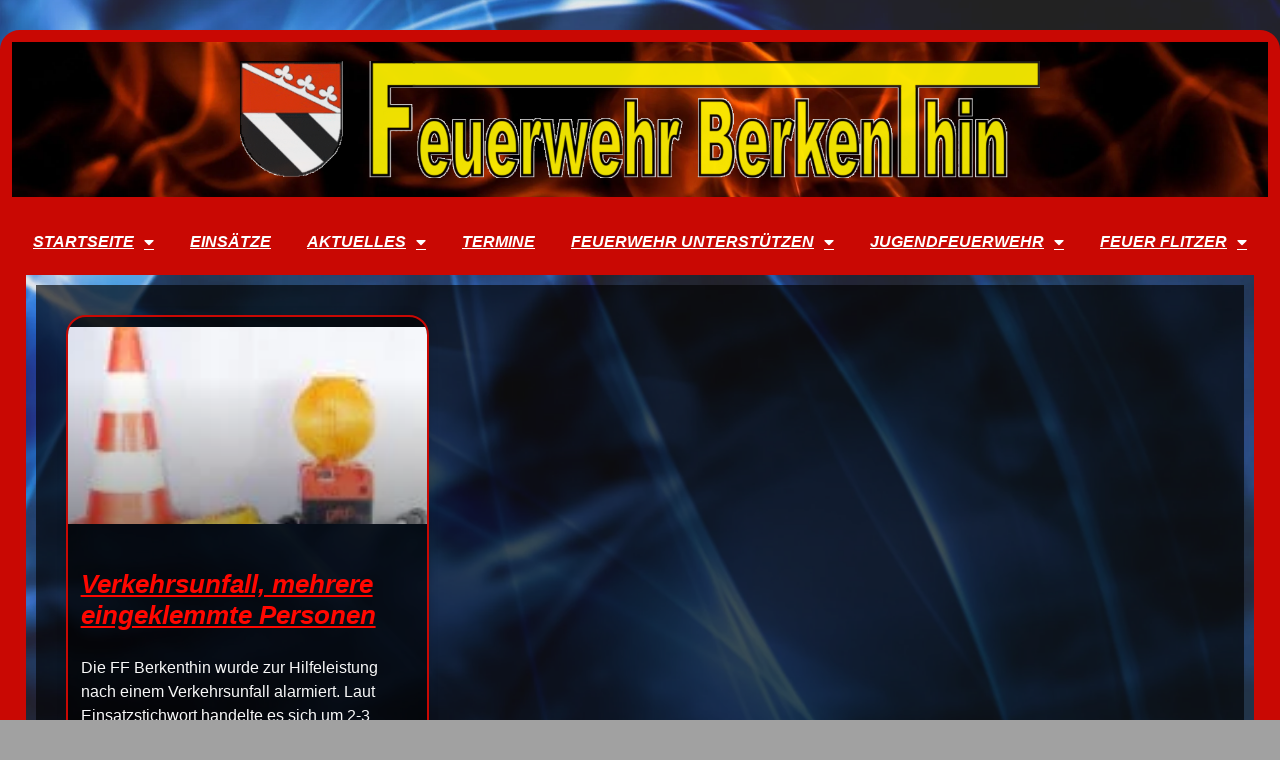

--- FILE ---
content_type: text/html; charset=UTF-8
request_url: https://feuerwehr-berkenthin.de/externe-einsatzmittel/lf-86-feuerwehr-kastorf/
body_size: 14651
content:
<!doctype html>
<html lang="de">
<head>
	<meta charset="UTF-8">
	<meta name="viewport" content="width=device-width, initial-scale=1">
	<link rel="profile" href="https://gmpg.org/xfn/11">
	<title>LF 8/6 Feuerwehr Kastorf &#8211; Freiwillige Feuerwehr Berkenthin</title>
<meta name='robots' content='max-image-preview:large' />
<link rel="alternate" type="application/rss+xml" title="Freiwillige Feuerwehr Berkenthin &raquo; Feed" href="https://feuerwehr-berkenthin.de/feed/" />
<link rel="alternate" type="application/rss+xml" title="Freiwillige Feuerwehr Berkenthin &raquo; Kommentar-Feed" href="https://feuerwehr-berkenthin.de/comments/feed/" />
<link rel="alternate" type="application/rss+xml" title="Freiwillige Feuerwehr Berkenthin &raquo; LF 8/6 Feuerwehr Kastorf Externes Einsatzmittel Feed" href="https://feuerwehr-berkenthin.de/externe-einsatzmittel/lf-86-feuerwehr-kastorf/feed/" />
<style id='wp-img-auto-sizes-contain-inline-css'>
img:is([sizes=auto i],[sizes^="auto," i]){contain-intrinsic-size:3000px 1500px}
/*# sourceURL=wp-img-auto-sizes-contain-inline-css */
</style>
<style id='wp-emoji-styles-inline-css'>

	img.wp-smiley, img.emoji {
		display: inline !important;
		border: none !important;
		box-shadow: none !important;
		height: 1em !important;
		width: 1em !important;
		margin: 0 0.07em !important;
		vertical-align: -0.1em !important;
		background: none !important;
		padding: 0 !important;
	}
/*# sourceURL=wp-emoji-styles-inline-css */
</style>
<link rel='stylesheet' id='wp-block-library-css' href='https://feuerwehr-berkenthin.de/wp-includes/css/dist/block-library/style.css?ver=2938776288a391189537f9d05db33506' media='all' />
<style id='global-styles-inline-css'>
:root{--wp--preset--aspect-ratio--square: 1;--wp--preset--aspect-ratio--4-3: 4/3;--wp--preset--aspect-ratio--3-4: 3/4;--wp--preset--aspect-ratio--3-2: 3/2;--wp--preset--aspect-ratio--2-3: 2/3;--wp--preset--aspect-ratio--16-9: 16/9;--wp--preset--aspect-ratio--9-16: 9/16;--wp--preset--color--black: #000000;--wp--preset--color--cyan-bluish-gray: #abb8c3;--wp--preset--color--white: #ffffff;--wp--preset--color--pale-pink: #f78da7;--wp--preset--color--vivid-red: #cf2e2e;--wp--preset--color--luminous-vivid-orange: #ff6900;--wp--preset--color--luminous-vivid-amber: #fcb900;--wp--preset--color--light-green-cyan: #7bdcb5;--wp--preset--color--vivid-green-cyan: #00d084;--wp--preset--color--pale-cyan-blue: #8ed1fc;--wp--preset--color--vivid-cyan-blue: #0693e3;--wp--preset--color--vivid-purple: #9b51e0;--wp--preset--gradient--vivid-cyan-blue-to-vivid-purple: linear-gradient(135deg,rgb(6,147,227) 0%,rgb(155,81,224) 100%);--wp--preset--gradient--light-green-cyan-to-vivid-green-cyan: linear-gradient(135deg,rgb(122,220,180) 0%,rgb(0,208,130) 100%);--wp--preset--gradient--luminous-vivid-amber-to-luminous-vivid-orange: linear-gradient(135deg,rgb(252,185,0) 0%,rgb(255,105,0) 100%);--wp--preset--gradient--luminous-vivid-orange-to-vivid-red: linear-gradient(135deg,rgb(255,105,0) 0%,rgb(207,46,46) 100%);--wp--preset--gradient--very-light-gray-to-cyan-bluish-gray: linear-gradient(135deg,rgb(238,238,238) 0%,rgb(169,184,195) 100%);--wp--preset--gradient--cool-to-warm-spectrum: linear-gradient(135deg,rgb(74,234,220) 0%,rgb(151,120,209) 20%,rgb(207,42,186) 40%,rgb(238,44,130) 60%,rgb(251,105,98) 80%,rgb(254,248,76) 100%);--wp--preset--gradient--blush-light-purple: linear-gradient(135deg,rgb(255,206,236) 0%,rgb(152,150,240) 100%);--wp--preset--gradient--blush-bordeaux: linear-gradient(135deg,rgb(254,205,165) 0%,rgb(254,45,45) 50%,rgb(107,0,62) 100%);--wp--preset--gradient--luminous-dusk: linear-gradient(135deg,rgb(255,203,112) 0%,rgb(199,81,192) 50%,rgb(65,88,208) 100%);--wp--preset--gradient--pale-ocean: linear-gradient(135deg,rgb(255,245,203) 0%,rgb(182,227,212) 50%,rgb(51,167,181) 100%);--wp--preset--gradient--electric-grass: linear-gradient(135deg,rgb(202,248,128) 0%,rgb(113,206,126) 100%);--wp--preset--gradient--midnight: linear-gradient(135deg,rgb(2,3,129) 0%,rgb(40,116,252) 100%);--wp--preset--font-size--small: 13px;--wp--preset--font-size--medium: 20px;--wp--preset--font-size--large: 36px;--wp--preset--font-size--x-large: 42px;--wp--preset--spacing--20: 0.44rem;--wp--preset--spacing--30: 0.67rem;--wp--preset--spacing--40: 1rem;--wp--preset--spacing--50: 1.5rem;--wp--preset--spacing--60: 2.25rem;--wp--preset--spacing--70: 3.38rem;--wp--preset--spacing--80: 5.06rem;--wp--preset--shadow--natural: 6px 6px 9px rgba(0, 0, 0, 0.2);--wp--preset--shadow--deep: 12px 12px 50px rgba(0, 0, 0, 0.4);--wp--preset--shadow--sharp: 6px 6px 0px rgba(0, 0, 0, 0.2);--wp--preset--shadow--outlined: 6px 6px 0px -3px rgb(255, 255, 255), 6px 6px rgb(0, 0, 0);--wp--preset--shadow--crisp: 6px 6px 0px rgb(0, 0, 0);}:root { --wp--style--global--content-size: 800px;--wp--style--global--wide-size: 1200px; }:where(body) { margin: 0; }.wp-site-blocks > .alignleft { float: left; margin-right: 2em; }.wp-site-blocks > .alignright { float: right; margin-left: 2em; }.wp-site-blocks > .aligncenter { justify-content: center; margin-left: auto; margin-right: auto; }:where(.wp-site-blocks) > * { margin-block-start: 24px; margin-block-end: 0; }:where(.wp-site-blocks) > :first-child { margin-block-start: 0; }:where(.wp-site-blocks) > :last-child { margin-block-end: 0; }:root { --wp--style--block-gap: 24px; }:root :where(.is-layout-flow) > :first-child{margin-block-start: 0;}:root :where(.is-layout-flow) > :last-child{margin-block-end: 0;}:root :where(.is-layout-flow) > *{margin-block-start: 24px;margin-block-end: 0;}:root :where(.is-layout-constrained) > :first-child{margin-block-start: 0;}:root :where(.is-layout-constrained) > :last-child{margin-block-end: 0;}:root :where(.is-layout-constrained) > *{margin-block-start: 24px;margin-block-end: 0;}:root :where(.is-layout-flex){gap: 24px;}:root :where(.is-layout-grid){gap: 24px;}.is-layout-flow > .alignleft{float: left;margin-inline-start: 0;margin-inline-end: 2em;}.is-layout-flow > .alignright{float: right;margin-inline-start: 2em;margin-inline-end: 0;}.is-layout-flow > .aligncenter{margin-left: auto !important;margin-right: auto !important;}.is-layout-constrained > .alignleft{float: left;margin-inline-start: 0;margin-inline-end: 2em;}.is-layout-constrained > .alignright{float: right;margin-inline-start: 2em;margin-inline-end: 0;}.is-layout-constrained > .aligncenter{margin-left: auto !important;margin-right: auto !important;}.is-layout-constrained > :where(:not(.alignleft):not(.alignright):not(.alignfull)){max-width: var(--wp--style--global--content-size);margin-left: auto !important;margin-right: auto !important;}.is-layout-constrained > .alignwide{max-width: var(--wp--style--global--wide-size);}body .is-layout-flex{display: flex;}.is-layout-flex{flex-wrap: wrap;align-items: center;}.is-layout-flex > :is(*, div){margin: 0;}body .is-layout-grid{display: grid;}.is-layout-grid > :is(*, div){margin: 0;}body{padding-top: 0px;padding-right: 0px;padding-bottom: 0px;padding-left: 0px;}a:where(:not(.wp-element-button)){text-decoration: underline;}:root :where(.wp-element-button, .wp-block-button__link){background-color: #32373c;border-width: 0;color: #fff;font-family: inherit;font-size: inherit;font-style: inherit;font-weight: inherit;letter-spacing: inherit;line-height: inherit;padding-top: calc(0.667em + 2px);padding-right: calc(1.333em + 2px);padding-bottom: calc(0.667em + 2px);padding-left: calc(1.333em + 2px);text-decoration: none;text-transform: inherit;}.has-black-color{color: var(--wp--preset--color--black) !important;}.has-cyan-bluish-gray-color{color: var(--wp--preset--color--cyan-bluish-gray) !important;}.has-white-color{color: var(--wp--preset--color--white) !important;}.has-pale-pink-color{color: var(--wp--preset--color--pale-pink) !important;}.has-vivid-red-color{color: var(--wp--preset--color--vivid-red) !important;}.has-luminous-vivid-orange-color{color: var(--wp--preset--color--luminous-vivid-orange) !important;}.has-luminous-vivid-amber-color{color: var(--wp--preset--color--luminous-vivid-amber) !important;}.has-light-green-cyan-color{color: var(--wp--preset--color--light-green-cyan) !important;}.has-vivid-green-cyan-color{color: var(--wp--preset--color--vivid-green-cyan) !important;}.has-pale-cyan-blue-color{color: var(--wp--preset--color--pale-cyan-blue) !important;}.has-vivid-cyan-blue-color{color: var(--wp--preset--color--vivid-cyan-blue) !important;}.has-vivid-purple-color{color: var(--wp--preset--color--vivid-purple) !important;}.has-black-background-color{background-color: var(--wp--preset--color--black) !important;}.has-cyan-bluish-gray-background-color{background-color: var(--wp--preset--color--cyan-bluish-gray) !important;}.has-white-background-color{background-color: var(--wp--preset--color--white) !important;}.has-pale-pink-background-color{background-color: var(--wp--preset--color--pale-pink) !important;}.has-vivid-red-background-color{background-color: var(--wp--preset--color--vivid-red) !important;}.has-luminous-vivid-orange-background-color{background-color: var(--wp--preset--color--luminous-vivid-orange) !important;}.has-luminous-vivid-amber-background-color{background-color: var(--wp--preset--color--luminous-vivid-amber) !important;}.has-light-green-cyan-background-color{background-color: var(--wp--preset--color--light-green-cyan) !important;}.has-vivid-green-cyan-background-color{background-color: var(--wp--preset--color--vivid-green-cyan) !important;}.has-pale-cyan-blue-background-color{background-color: var(--wp--preset--color--pale-cyan-blue) !important;}.has-vivid-cyan-blue-background-color{background-color: var(--wp--preset--color--vivid-cyan-blue) !important;}.has-vivid-purple-background-color{background-color: var(--wp--preset--color--vivid-purple) !important;}.has-black-border-color{border-color: var(--wp--preset--color--black) !important;}.has-cyan-bluish-gray-border-color{border-color: var(--wp--preset--color--cyan-bluish-gray) !important;}.has-white-border-color{border-color: var(--wp--preset--color--white) !important;}.has-pale-pink-border-color{border-color: var(--wp--preset--color--pale-pink) !important;}.has-vivid-red-border-color{border-color: var(--wp--preset--color--vivid-red) !important;}.has-luminous-vivid-orange-border-color{border-color: var(--wp--preset--color--luminous-vivid-orange) !important;}.has-luminous-vivid-amber-border-color{border-color: var(--wp--preset--color--luminous-vivid-amber) !important;}.has-light-green-cyan-border-color{border-color: var(--wp--preset--color--light-green-cyan) !important;}.has-vivid-green-cyan-border-color{border-color: var(--wp--preset--color--vivid-green-cyan) !important;}.has-pale-cyan-blue-border-color{border-color: var(--wp--preset--color--pale-cyan-blue) !important;}.has-vivid-cyan-blue-border-color{border-color: var(--wp--preset--color--vivid-cyan-blue) !important;}.has-vivid-purple-border-color{border-color: var(--wp--preset--color--vivid-purple) !important;}.has-vivid-cyan-blue-to-vivid-purple-gradient-background{background: var(--wp--preset--gradient--vivid-cyan-blue-to-vivid-purple) !important;}.has-light-green-cyan-to-vivid-green-cyan-gradient-background{background: var(--wp--preset--gradient--light-green-cyan-to-vivid-green-cyan) !important;}.has-luminous-vivid-amber-to-luminous-vivid-orange-gradient-background{background: var(--wp--preset--gradient--luminous-vivid-amber-to-luminous-vivid-orange) !important;}.has-luminous-vivid-orange-to-vivid-red-gradient-background{background: var(--wp--preset--gradient--luminous-vivid-orange-to-vivid-red) !important;}.has-very-light-gray-to-cyan-bluish-gray-gradient-background{background: var(--wp--preset--gradient--very-light-gray-to-cyan-bluish-gray) !important;}.has-cool-to-warm-spectrum-gradient-background{background: var(--wp--preset--gradient--cool-to-warm-spectrum) !important;}.has-blush-light-purple-gradient-background{background: var(--wp--preset--gradient--blush-light-purple) !important;}.has-blush-bordeaux-gradient-background{background: var(--wp--preset--gradient--blush-bordeaux) !important;}.has-luminous-dusk-gradient-background{background: var(--wp--preset--gradient--luminous-dusk) !important;}.has-pale-ocean-gradient-background{background: var(--wp--preset--gradient--pale-ocean) !important;}.has-electric-grass-gradient-background{background: var(--wp--preset--gradient--electric-grass) !important;}.has-midnight-gradient-background{background: var(--wp--preset--gradient--midnight) !important;}.has-small-font-size{font-size: var(--wp--preset--font-size--small) !important;}.has-medium-font-size{font-size: var(--wp--preset--font-size--medium) !important;}.has-large-font-size{font-size: var(--wp--preset--font-size--large) !important;}.has-x-large-font-size{font-size: var(--wp--preset--font-size--x-large) !important;}
:root :where(.wp-block-pullquote){font-size: 1.5em;line-height: 1.6;}
/*# sourceURL=global-styles-inline-css */
</style>
<link rel='stylesheet' id='wpAdvQuiz_front_style-css' href='https://feuerwehr-berkenthin.de/wp-content/plugins/advanced-quiz/css/wpAdvQuiz_front.min.css?ver=1.0.4' media='all' />
<link rel='stylesheet' id='wp-snow-effect-css' href='https://feuerwehr-berkenthin.de/wp-content/plugins/wp-snow-effect/public/css/wp-snow-effect-public.css?ver=1.0.0' media='all' />
<link rel='stylesheet' id='hello-elementor-css' href='https://feuerwehr-berkenthin.de/wp-content/themes/hello-elementor/assets/css/reset.css?ver=3.4.5' media='all' />
<link rel='stylesheet' id='hello-elementor-theme-style-css' href='https://feuerwehr-berkenthin.de/wp-content/themes/hello-elementor/assets/css/theme.css?ver=3.4.5' media='all' />
<link rel='stylesheet' id='hello-elementor-header-footer-css' href='https://feuerwehr-berkenthin.de/wp-content/themes/hello-elementor/assets/css/header-footer.css?ver=3.4.5' media='all' />
<link rel='stylesheet' id='wp-members-css' href='https://feuerwehr-berkenthin.de/wp-content/plugins/wp-members/assets/css/forms/generic-no-float.css?ver=3.5.5.1' media='all' />
<link rel='stylesheet' id='elementor-frontend-css' href='https://feuerwehr-berkenthin.de/wp-content/plugins/elementor/assets/css/frontend.css?ver=3.34.1' media='all' />
<link rel='stylesheet' id='widget-image-css' href='https://feuerwehr-berkenthin.de/wp-content/plugins/elementor/assets/css/widget-image.min.css?ver=3.34.1' media='all' />
<link rel='stylesheet' id='widget-nav-menu-css' href='https://feuerwehr-berkenthin.de/wp-content/plugins/elementor-pro/assets/css/widget-nav-menu.min.css?ver=3.34.0' media='all' />
<link rel='stylesheet' id='widget-heading-css' href='https://feuerwehr-berkenthin.de/wp-content/plugins/elementor/assets/css/widget-heading.min.css?ver=3.34.1' media='all' />
<link rel='stylesheet' id='widget-social-icons-css' href='https://feuerwehr-berkenthin.de/wp-content/plugins/elementor/assets/css/widget-social-icons.min.css?ver=3.34.1' media='all' />
<link rel='stylesheet' id='e-apple-webkit-css' href='https://feuerwehr-berkenthin.de/wp-content/plugins/elementor/assets/css/conditionals/apple-webkit.min.css?ver=3.34.1' media='all' />
<link rel='stylesheet' id='widget-posts-css' href='https://feuerwehr-berkenthin.de/wp-content/plugins/elementor-pro/assets/css/widget-posts.min.css?ver=3.34.0' media='all' />
<link rel='stylesheet' id='elementor-icons-css' href='https://feuerwehr-berkenthin.de/wp-content/plugins/elementor/assets/lib/eicons/css/elementor-icons.css?ver=5.45.0' media='all' />
<link rel='stylesheet' id='elementor-post-4759-css' href='https://feuerwehr-berkenthin.de/wp-content/uploads/elementor/css/post-4759.css?ver=1767858212' media='all' />
<link rel='stylesheet' id='elementor-post-7023-css' href='https://feuerwehr-berkenthin.de/wp-content/uploads/elementor/css/post-7023.css?ver=1767858212' media='all' />
<link rel='stylesheet' id='elementor-post-7027-css' href='https://feuerwehr-berkenthin.de/wp-content/uploads/elementor/css/post-7027.css?ver=1767858212' media='all' />
<link rel='stylesheet' id='elementor-post-7167-css' href='https://feuerwehr-berkenthin.de/wp-content/uploads/elementor/css/post-7167.css?ver=1767858526' media='all' />
<link rel='stylesheet' id='einsatzverwaltung-font-awesome-css' href='https://feuerwehr-berkenthin.de/wp-content/plugins/einsatzverwaltung/font-awesome/css/fontawesome.min.css?ver=6.2.1' media='all' />
<link rel='stylesheet' id='einsatzverwaltung-font-awesome-solid-css' href='https://feuerwehr-berkenthin.de/wp-content/plugins/einsatzverwaltung/font-awesome/css/solid.min.css?ver=6.2.1' media='all' />
<link rel='stylesheet' id='einsatzverwaltung-frontend-css' href='https://feuerwehr-berkenthin.de/wp-content/plugins/einsatzverwaltung/css/style-frontend.css?ver=1.12.0' media='all' />
<style id='einsatzverwaltung-frontend-inline-css'>
.einsatzverwaltung-reportlist tr.report:nth-child(even) { background-color: #ed4040; }
/*# sourceURL=einsatzverwaltung-frontend-inline-css */
</style>
<link rel='stylesheet' id='simcal-qtip-css' href='https://feuerwehr-berkenthin.de/wp-content/plugins/google-calendar-events/assets/generated/vendor/jquery.qtip.min.css?ver=3.6.0' media='all' />
<link rel='stylesheet' id='simcal-default-calendar-grid-css' href='https://feuerwehr-berkenthin.de/wp-content/plugins/google-calendar-events/assets/generated/default-calendar-grid.min.css?ver=3.6.0' media='all' />
<link rel='stylesheet' id='simcal-default-calendar-list-css' href='https://feuerwehr-berkenthin.de/wp-content/plugins/google-calendar-events/assets/generated/default-calendar-list.min.css?ver=3.6.0' media='all' />
<link rel='stylesheet' id='eael-general-css' href='https://feuerwehr-berkenthin.de/wp-content/plugins/essential-addons-for-elementor-lite/assets/front-end/css/view/general.min.css?ver=6.5.5' media='all' />
<link rel='stylesheet' id='elementor-icons-shared-0-css' href='https://feuerwehr-berkenthin.de/wp-content/plugins/elementor/assets/lib/font-awesome/css/fontawesome.css?ver=5.15.3' media='all' />
<link rel='stylesheet' id='elementor-icons-fa-solid-css' href='https://feuerwehr-berkenthin.de/wp-content/plugins/elementor/assets/lib/font-awesome/css/solid.css?ver=5.15.3' media='all' />
<link rel='stylesheet' id='elementor-icons-fa-brands-css' href='https://feuerwehr-berkenthin.de/wp-content/plugins/elementor/assets/lib/font-awesome/css/brands.css?ver=5.15.3' media='all' />
<script src="https://feuerwehr-berkenthin.de/wp-includes/js/jquery/jquery.js?ver=3.7.1" id="jquery-core-js"></script>
<script src="https://feuerwehr-berkenthin.de/wp-includes/js/jquery/jquery-migrate.js?ver=3.4.1" id="jquery-migrate-js"></script>
<script src="https://feuerwehr-berkenthin.de/wp-content/plugins/einsatzverwaltung/js/reportlist.js?ver=2938776288a391189537f9d05db33506" id="einsatzverwaltung-reportlist-js"></script>
<link rel="https://api.w.org/" href="https://feuerwehr-berkenthin.de/wp-json/" /><link rel="alternate" title="JSON" type="application/json" href="https://feuerwehr-berkenthin.de/wp-json/wp/v2/exteinsatzmittel/78" /><link rel="EditURI" type="application/rsd+xml" title="RSD" href="https://feuerwehr-berkenthin.de/xmlrpc.php?rsd" />

<meta name="generator" content="Elementor 3.34.1; features: additional_custom_breakpoints; settings: css_print_method-external, google_font-disabled, font_display-swap">
			<style>
				.e-con.e-parent:nth-of-type(n+4):not(.e-lazyloaded):not(.e-no-lazyload),
				.e-con.e-parent:nth-of-type(n+4):not(.e-lazyloaded):not(.e-no-lazyload) * {
					background-image: none !important;
				}
				@media screen and (max-height: 1024px) {
					.e-con.e-parent:nth-of-type(n+3):not(.e-lazyloaded):not(.e-no-lazyload),
					.e-con.e-parent:nth-of-type(n+3):not(.e-lazyloaded):not(.e-no-lazyload) * {
						background-image: none !important;
					}
				}
				@media screen and (max-height: 640px) {
					.e-con.e-parent:nth-of-type(n+2):not(.e-lazyloaded):not(.e-no-lazyload),
					.e-con.e-parent:nth-of-type(n+2):not(.e-lazyloaded):not(.e-no-lazyload) * {
						background-image: none !important;
					}
				}
			</style>
						<meta name="theme-color" content="#FFF">
			<link rel="icon" href="https://feuerwehr-berkenthin.de/wp-content/uploads/2023/01/cropped-Berkenthin-150x150.gif" sizes="32x32" />
<link rel="icon" href="https://feuerwehr-berkenthin.de/wp-content/uploads/2023/01/cropped-Berkenthin.gif" sizes="192x192" />
<link rel="apple-touch-icon" href="https://feuerwehr-berkenthin.de/wp-content/uploads/2023/01/cropped-Berkenthin.gif" />
<meta name="msapplication-TileImage" content="https://feuerwehr-berkenthin.de/wp-content/uploads/2023/01/cropped-Berkenthin.gif" />
		<style id="wp-custom-css">
			 .einsatz-title-month { color:red;}
.einsatz-header {color:red;}		</style>
		</head>
<body class="archive tax-exteinsatzmittel term-lf-86-feuerwehr-kastorf term-78 wp-custom-logo wp-embed-responsive wp-theme-hello-elementor hello-elementor-default elementor-page-7167 elementor-default elementor-template-full-width elementor-kit-4759">


<a class="skip-link screen-reader-text" href="#content">Zum Inhalt springen</a>

		<header data-elementor-type="header" data-elementor-id="7023" class="elementor elementor-7023 elementor-location-header" data-elementor-post-type="elementor_library">
					<section class="elementor-section elementor-top-section elementor-element elementor-element-37a76b3 elementor-section-content-middle elementor-section-boxed elementor-section-height-default elementor-section-height-default" data-id="37a76b3" data-element_type="section">
						<div class="elementor-container elementor-column-gap-narrow">
					<div class="elementor-column elementor-col-100 elementor-top-column elementor-element elementor-element-d6696d0" data-id="d6696d0" data-element_type="column">
			<div class="elementor-widget-wrap elementor-element-populated">
						<div class="elementor-element elementor-element-5f82504 elementor-widget elementor-widget-image" data-id="5f82504" data-element_type="widget" data-widget_type="image.default">
				<div class="elementor-widget-container">
															<img fetchpriority="high" width="2560" height="375" src="https://feuerwehr-berkenthin.de/wp-content/uploads/2023/02/Header-Website2-scaled.gif" class="attachment-full size-full wp-image-7142" alt="" />															</div>
				</div>
					</div>
		</div>
					</div>
		</section>
				<section class="elementor-section elementor-top-section elementor-element elementor-element-6cc2b65 elementor-section-boxed elementor-section-height-default elementor-section-height-default" data-id="6cc2b65" data-element_type="section" data-settings="{&quot;background_background&quot;:&quot;classic&quot;}">
						<div class="elementor-container elementor-column-gap-default">
					<div class="elementor-column elementor-col-100 elementor-top-column elementor-element elementor-element-e4159bb" data-id="e4159bb" data-element_type="column" data-settings="{&quot;background_background&quot;:&quot;classic&quot;}">
			<div class="elementor-widget-wrap elementor-element-populated">
						<div class="elementor-element elementor-element-58b838a elementor-nav-menu__align-center elementor-nav-menu--dropdown-tablet elementor-nav-menu__text-align-aside elementor-nav-menu--toggle elementor-nav-menu--burger elementor-widget elementor-widget-nav-menu" data-id="58b838a" data-element_type="widget" data-settings="{&quot;layout&quot;:&quot;horizontal&quot;,&quot;submenu_icon&quot;:{&quot;value&quot;:&quot;&lt;i class=\&quot;fas fa-caret-down\&quot; aria-hidden=\&quot;true\&quot;&gt;&lt;\/i&gt;&quot;,&quot;library&quot;:&quot;fa-solid&quot;},&quot;toggle&quot;:&quot;burger&quot;}" data-widget_type="nav-menu.default">
				<div class="elementor-widget-container">
								<nav aria-label="Menü" class="elementor-nav-menu--main elementor-nav-menu__container elementor-nav-menu--layout-horizontal e--pointer-background e--animation-fade">
				<ul id="menu-1-58b838a" class="elementor-nav-menu"><li class="menu-item menu-item-type-post_type menu-item-object-page menu-item-home menu-item-has-children menu-item-3557"><a href="https://feuerwehr-berkenthin.de/" class="elementor-item">Startseite</a>
<ul class="sub-menu elementor-nav-menu--dropdown">
	<li class="menu-item menu-item-type-post_type menu-item-object-page menu-item-has-children menu-item-7182"><a href="https://feuerwehr-berkenthin.de/ffb/die-feuerwehr/" class="elementor-sub-item">Die Feuerwehr</a>
	<ul class="sub-menu elementor-nav-menu--dropdown">
		<li class="menu-item menu-item-type-post_type menu-item-object-page menu-item-has-children menu-item-8132"><a href="https://feuerwehr-berkenthin.de/vorstand/" class="elementor-sub-item">Vorstand</a>
		<ul class="sub-menu elementor-nav-menu--dropdown">
			<li class="menu-item menu-item-type-post_type menu-item-object-page menu-item-7183"><a href="https://feuerwehr-berkenthin.de/ffb/die-feuerwehr/wehrfuehrung/" class="elementor-sub-item">Wehrführung</a></li>
			<li class="menu-item menu-item-type-post_type menu-item-object-page menu-item-7185"><a href="https://feuerwehr-berkenthin.de/ffb/die-feuerwehr/loeschzug/gruppenfuehrer/" class="elementor-sub-item">Zug- &#038; Gruppenführung</a></li>
		</ul>
</li>
		<li class="menu-item menu-item-type-post_type menu-item-object-page menu-item-7191"><a href="https://feuerwehr-berkenthin.de/ffb/die-feuerwehr/musikzug/" class="elementor-sub-item">Musikzug</a></li>
		<li class="menu-item menu-item-type-post_type menu-item-object-page menu-item-7192"><a href="https://feuerwehr-berkenthin.de/ffb/die-feuerwehr/ehrenabteilung/" class="elementor-sub-item">Ehrenabteilung</a></li>
		<li class="menu-item menu-item-type-post_type menu-item-object-page menu-item-7186"><a href="https://feuerwehr-berkenthin.de/ffb/die-feuerwehr/loeschzug/atemschutz/" class="elementor-sub-item">Atemschutz</a></li>
		<li class="menu-item menu-item-type-post_type menu-item-object-page menu-item-7187"><a href="https://feuerwehr-berkenthin.de/ffb/die-feuerwehr/loeschzug/first-responder/" class="elementor-sub-item">First Responder</a></li>
		<li class="menu-item menu-item-type-post_type menu-item-object-page menu-item-7188"><a href="https://feuerwehr-berkenthin.de/ffb/die-feuerwehr/loeschzug/drohengruppe/" class="elementor-sub-item">Drohnengruppe</a></li>
	</ul>
</li>
	<li class="menu-item menu-item-type-post_type menu-item-object-page menu-item-has-children menu-item-7193"><a href="https://feuerwehr-berkenthin.de/ausruestung/" class="elementor-sub-item">Ausrüstung</a>
	<ul class="sub-menu elementor-nav-menu--dropdown">
		<li class="menu-item menu-item-type-post_type menu-item-object-page menu-item-has-children menu-item-7194"><a href="https://feuerwehr-berkenthin.de/ausruestung/fahrzeuge/" class="elementor-sub-item">Fahrzeuge</a>
		<ul class="sub-menu elementor-nav-menu--dropdown">
			<li class="menu-item menu-item-type-post_type menu-item-object-page menu-item-7689"><a href="https://feuerwehr-berkenthin.de/ausruestung/fahrzeuge/elw-1/" class="elementor-sub-item">ELW 1</a></li>
			<li class="menu-item menu-item-type-post_type menu-item-object-page menu-item-7688"><a href="https://feuerwehr-berkenthin.de/ausruestung/fahrzeuge/hlf-20/" class="elementor-sub-item">HLF 20</a></li>
			<li class="menu-item menu-item-type-post_type menu-item-object-page menu-item-7687"><a href="https://feuerwehr-berkenthin.de/ausruestung/fahrzeuge/lf-16-12/" class="elementor-sub-item">LF 16 / 12</a></li>
			<li class="menu-item menu-item-type-post_type menu-item-object-page menu-item-7686"><a href="https://feuerwehr-berkenthin.de/ausruestung/fahrzeuge/mtw/" class="elementor-sub-item">MTW</a></li>
			<li class="menu-item menu-item-type-post_type menu-item-object-page menu-item-7926"><a href="https://feuerwehr-berkenthin.de/ausruestung/fahrzeuge/ehemalige-fahrzeuge/" class="elementor-sub-item">Ehemalige Fahrzeuge</a></li>
		</ul>
</li>
		<li class="menu-item menu-item-type-post_type menu-item-object-page menu-item-7195"><a href="https://feuerwehr-berkenthin.de/ausruestung/gebaeude/" class="elementor-sub-item">Gerätehäuser</a></li>
	</ul>
</li>
	<li class="menu-item menu-item-type-post_type menu-item-object-page menu-item-8306"><a href="https://feuerwehr-berkenthin.de/ffb/interner-bereich/" class="elementor-sub-item">Interner Bereich</a></li>
</ul>
</li>
<li class="menu-item menu-item-type-post_type menu-item-object-page menu-item-1181"><a href="https://feuerwehr-berkenthin.de/einsaetze-2/" class="elementor-item">Einsätze</a></li>
<li class="menu-item menu-item-type-taxonomy menu-item-object-category menu-item-has-children menu-item-8337"><a href="https://feuerwehr-berkenthin.de/category/aktuelles/" class="elementor-item">Aktuelles</a>
<ul class="sub-menu elementor-nav-menu--dropdown">
	<li class="menu-item menu-item-type-taxonomy menu-item-object-category menu-item-4427"><a href="https://feuerwehr-berkenthin.de/category/neubau-wache/" class="elementor-sub-item">Neubau Wache</a></li>
</ul>
</li>
<li class="menu-item menu-item-type-post_type menu-item-object-page menu-item-7495"><a href="https://feuerwehr-berkenthin.de/termine/" class="elementor-item">Termine</a></li>
<li class="menu-item menu-item-type-post_type menu-item-object-page menu-item-has-children menu-item-1182"><a href="https://feuerwehr-berkenthin.de/feuerwehr-unterstuetzen/" class="elementor-item">Feuerwehr unterstützen</a>
<ul class="sub-menu elementor-nav-menu--dropdown">
	<li class="menu-item menu-item-type-post_type menu-item-object-page menu-item-1630"><a href="https://feuerwehr-berkenthin.de/feuerwehr-unterstuetzen/mitglied-werden/" class="elementor-sub-item">Mitglied werden</a></li>
	<li class="menu-item menu-item-type-post_type menu-item-object-page menu-item-7225"><a href="https://feuerwehr-berkenthin.de/feuerwehr-unterstuetzen/verwaltungsabteilung/" class="elementor-sub-item">Verwaltungsabteilung</a></li>
	<li class="menu-item menu-item-type-post_type menu-item-object-page menu-item-9494"><a href="https://feuerwehr-berkenthin.de/feuerwehr-unterstuetzen/foerderverein/" class="elementor-sub-item">Förderverein</a></li>
</ul>
</li>
<li class="menu-item menu-item-type-taxonomy menu-item-object-category menu-item-has-children menu-item-7211"><a href="https://feuerwehr-berkenthin.de/category/jugendfeuerwehr/" class="elementor-item">Jugendfeuerwehr</a>
<ul class="sub-menu elementor-nav-menu--dropdown">
	<li class="menu-item menu-item-type-post_type menu-item-object-page menu-item-7190"><a href="https://feuerwehr-berkenthin.de/ffb/die-feuerwehr/loeschzug/jugendfeuerwehr/jugendwarte/" class="elementor-sub-item">Leitung JF</a></li>
	<li class="menu-item menu-item-type-post_type menu-item-object-page menu-item-8570"><a href="https://feuerwehr-berkenthin.de/ffb/die-feuerwehr/loeschzug/jugendfeuerwehr/kalender-jugendfeuerwehr/" class="elementor-sub-item">Kalender</a></li>
</ul>
</li>
<li class="menu-item menu-item-type-taxonomy menu-item-object-category menu-item-has-children menu-item-7210"><a href="https://feuerwehr-berkenthin.de/category/kinder-in-der-feuerwehr/" class="elementor-item">Feuer Flitzer</a>
<ul class="sub-menu elementor-nav-menu--dropdown">
	<li class="menu-item menu-item-type-post_type menu-item-object-page menu-item-7601"><a href="https://feuerwehr-berkenthin.de/ffb/die-feuerwehr/loeschzug/leitung-feuer-flitzer/" class="elementor-sub-item">Leitung Feuer Flitzer</a></li>
	<li class="menu-item menu-item-type-post_type menu-item-object-page menu-item-8569"><a href="https://feuerwehr-berkenthin.de/ffb/die-feuerwehr/loeschzug/leitung-feuer-flitzer/kalender-feuer-flitzer/" class="elementor-sub-item">Kalender</a></li>
</ul>
</li>
</ul>			</nav>
					<div class="elementor-menu-toggle" role="button" tabindex="0" aria-label="Menü Umschalter" aria-expanded="false">
			<i aria-hidden="true" role="presentation" class="elementor-menu-toggle__icon--open eicon-menu-bar"></i><i aria-hidden="true" role="presentation" class="elementor-menu-toggle__icon--close eicon-close"></i>		</div>
					<nav class="elementor-nav-menu--dropdown elementor-nav-menu__container" aria-hidden="true">
				<ul id="menu-2-58b838a" class="elementor-nav-menu"><li class="menu-item menu-item-type-post_type menu-item-object-page menu-item-home menu-item-has-children menu-item-3557"><a href="https://feuerwehr-berkenthin.de/" class="elementor-item" tabindex="-1">Startseite</a>
<ul class="sub-menu elementor-nav-menu--dropdown">
	<li class="menu-item menu-item-type-post_type menu-item-object-page menu-item-has-children menu-item-7182"><a href="https://feuerwehr-berkenthin.de/ffb/die-feuerwehr/" class="elementor-sub-item" tabindex="-1">Die Feuerwehr</a>
	<ul class="sub-menu elementor-nav-menu--dropdown">
		<li class="menu-item menu-item-type-post_type menu-item-object-page menu-item-has-children menu-item-8132"><a href="https://feuerwehr-berkenthin.de/vorstand/" class="elementor-sub-item" tabindex="-1">Vorstand</a>
		<ul class="sub-menu elementor-nav-menu--dropdown">
			<li class="menu-item menu-item-type-post_type menu-item-object-page menu-item-7183"><a href="https://feuerwehr-berkenthin.de/ffb/die-feuerwehr/wehrfuehrung/" class="elementor-sub-item" tabindex="-1">Wehrführung</a></li>
			<li class="menu-item menu-item-type-post_type menu-item-object-page menu-item-7185"><a href="https://feuerwehr-berkenthin.de/ffb/die-feuerwehr/loeschzug/gruppenfuehrer/" class="elementor-sub-item" tabindex="-1">Zug- &#038; Gruppenführung</a></li>
		</ul>
</li>
		<li class="menu-item menu-item-type-post_type menu-item-object-page menu-item-7191"><a href="https://feuerwehr-berkenthin.de/ffb/die-feuerwehr/musikzug/" class="elementor-sub-item" tabindex="-1">Musikzug</a></li>
		<li class="menu-item menu-item-type-post_type menu-item-object-page menu-item-7192"><a href="https://feuerwehr-berkenthin.de/ffb/die-feuerwehr/ehrenabteilung/" class="elementor-sub-item" tabindex="-1">Ehrenabteilung</a></li>
		<li class="menu-item menu-item-type-post_type menu-item-object-page menu-item-7186"><a href="https://feuerwehr-berkenthin.de/ffb/die-feuerwehr/loeschzug/atemschutz/" class="elementor-sub-item" tabindex="-1">Atemschutz</a></li>
		<li class="menu-item menu-item-type-post_type menu-item-object-page menu-item-7187"><a href="https://feuerwehr-berkenthin.de/ffb/die-feuerwehr/loeschzug/first-responder/" class="elementor-sub-item" tabindex="-1">First Responder</a></li>
		<li class="menu-item menu-item-type-post_type menu-item-object-page menu-item-7188"><a href="https://feuerwehr-berkenthin.de/ffb/die-feuerwehr/loeschzug/drohengruppe/" class="elementor-sub-item" tabindex="-1">Drohnengruppe</a></li>
	</ul>
</li>
	<li class="menu-item menu-item-type-post_type menu-item-object-page menu-item-has-children menu-item-7193"><a href="https://feuerwehr-berkenthin.de/ausruestung/" class="elementor-sub-item" tabindex="-1">Ausrüstung</a>
	<ul class="sub-menu elementor-nav-menu--dropdown">
		<li class="menu-item menu-item-type-post_type menu-item-object-page menu-item-has-children menu-item-7194"><a href="https://feuerwehr-berkenthin.de/ausruestung/fahrzeuge/" class="elementor-sub-item" tabindex="-1">Fahrzeuge</a>
		<ul class="sub-menu elementor-nav-menu--dropdown">
			<li class="menu-item menu-item-type-post_type menu-item-object-page menu-item-7689"><a href="https://feuerwehr-berkenthin.de/ausruestung/fahrzeuge/elw-1/" class="elementor-sub-item" tabindex="-1">ELW 1</a></li>
			<li class="menu-item menu-item-type-post_type menu-item-object-page menu-item-7688"><a href="https://feuerwehr-berkenthin.de/ausruestung/fahrzeuge/hlf-20/" class="elementor-sub-item" tabindex="-1">HLF 20</a></li>
			<li class="menu-item menu-item-type-post_type menu-item-object-page menu-item-7687"><a href="https://feuerwehr-berkenthin.de/ausruestung/fahrzeuge/lf-16-12/" class="elementor-sub-item" tabindex="-1">LF 16 / 12</a></li>
			<li class="menu-item menu-item-type-post_type menu-item-object-page menu-item-7686"><a href="https://feuerwehr-berkenthin.de/ausruestung/fahrzeuge/mtw/" class="elementor-sub-item" tabindex="-1">MTW</a></li>
			<li class="menu-item menu-item-type-post_type menu-item-object-page menu-item-7926"><a href="https://feuerwehr-berkenthin.de/ausruestung/fahrzeuge/ehemalige-fahrzeuge/" class="elementor-sub-item" tabindex="-1">Ehemalige Fahrzeuge</a></li>
		</ul>
</li>
		<li class="menu-item menu-item-type-post_type menu-item-object-page menu-item-7195"><a href="https://feuerwehr-berkenthin.de/ausruestung/gebaeude/" class="elementor-sub-item" tabindex="-1">Gerätehäuser</a></li>
	</ul>
</li>
	<li class="menu-item menu-item-type-post_type menu-item-object-page menu-item-8306"><a href="https://feuerwehr-berkenthin.de/ffb/interner-bereich/" class="elementor-sub-item" tabindex="-1">Interner Bereich</a></li>
</ul>
</li>
<li class="menu-item menu-item-type-post_type menu-item-object-page menu-item-1181"><a href="https://feuerwehr-berkenthin.de/einsaetze-2/" class="elementor-item" tabindex="-1">Einsätze</a></li>
<li class="menu-item menu-item-type-taxonomy menu-item-object-category menu-item-has-children menu-item-8337"><a href="https://feuerwehr-berkenthin.de/category/aktuelles/" class="elementor-item" tabindex="-1">Aktuelles</a>
<ul class="sub-menu elementor-nav-menu--dropdown">
	<li class="menu-item menu-item-type-taxonomy menu-item-object-category menu-item-4427"><a href="https://feuerwehr-berkenthin.de/category/neubau-wache/" class="elementor-sub-item" tabindex="-1">Neubau Wache</a></li>
</ul>
</li>
<li class="menu-item menu-item-type-post_type menu-item-object-page menu-item-7495"><a href="https://feuerwehr-berkenthin.de/termine/" class="elementor-item" tabindex="-1">Termine</a></li>
<li class="menu-item menu-item-type-post_type menu-item-object-page menu-item-has-children menu-item-1182"><a href="https://feuerwehr-berkenthin.de/feuerwehr-unterstuetzen/" class="elementor-item" tabindex="-1">Feuerwehr unterstützen</a>
<ul class="sub-menu elementor-nav-menu--dropdown">
	<li class="menu-item menu-item-type-post_type menu-item-object-page menu-item-1630"><a href="https://feuerwehr-berkenthin.de/feuerwehr-unterstuetzen/mitglied-werden/" class="elementor-sub-item" tabindex="-1">Mitglied werden</a></li>
	<li class="menu-item menu-item-type-post_type menu-item-object-page menu-item-7225"><a href="https://feuerwehr-berkenthin.de/feuerwehr-unterstuetzen/verwaltungsabteilung/" class="elementor-sub-item" tabindex="-1">Verwaltungsabteilung</a></li>
	<li class="menu-item menu-item-type-post_type menu-item-object-page menu-item-9494"><a href="https://feuerwehr-berkenthin.de/feuerwehr-unterstuetzen/foerderverein/" class="elementor-sub-item" tabindex="-1">Förderverein</a></li>
</ul>
</li>
<li class="menu-item menu-item-type-taxonomy menu-item-object-category menu-item-has-children menu-item-7211"><a href="https://feuerwehr-berkenthin.de/category/jugendfeuerwehr/" class="elementor-item" tabindex="-1">Jugendfeuerwehr</a>
<ul class="sub-menu elementor-nav-menu--dropdown">
	<li class="menu-item menu-item-type-post_type menu-item-object-page menu-item-7190"><a href="https://feuerwehr-berkenthin.de/ffb/die-feuerwehr/loeschzug/jugendfeuerwehr/jugendwarte/" class="elementor-sub-item" tabindex="-1">Leitung JF</a></li>
	<li class="menu-item menu-item-type-post_type menu-item-object-page menu-item-8570"><a href="https://feuerwehr-berkenthin.de/ffb/die-feuerwehr/loeschzug/jugendfeuerwehr/kalender-jugendfeuerwehr/" class="elementor-sub-item" tabindex="-1">Kalender</a></li>
</ul>
</li>
<li class="menu-item menu-item-type-taxonomy menu-item-object-category menu-item-has-children menu-item-7210"><a href="https://feuerwehr-berkenthin.de/category/kinder-in-der-feuerwehr/" class="elementor-item" tabindex="-1">Feuer Flitzer</a>
<ul class="sub-menu elementor-nav-menu--dropdown">
	<li class="menu-item menu-item-type-post_type menu-item-object-page menu-item-7601"><a href="https://feuerwehr-berkenthin.de/ffb/die-feuerwehr/loeschzug/leitung-feuer-flitzer/" class="elementor-sub-item" tabindex="-1">Leitung Feuer Flitzer</a></li>
	<li class="menu-item menu-item-type-post_type menu-item-object-page menu-item-8569"><a href="https://feuerwehr-berkenthin.de/ffb/die-feuerwehr/loeschzug/leitung-feuer-flitzer/kalender-feuer-flitzer/" class="elementor-sub-item" tabindex="-1">Kalender</a></li>
</ul>
</li>
</ul>			</nav>
						</div>
				</div>
					</div>
		</div>
					</div>
		</section>
				</header>
				<div data-elementor-type="archive" data-elementor-id="7167" class="elementor elementor-7167 elementor-location-archive" data-elementor-post-type="elementor_library">
					<section class="elementor-section elementor-top-section elementor-element elementor-element-a21722a elementor-section-boxed elementor-section-height-default elementor-section-height-default" data-id="a21722a" data-element_type="section">
						<div class="elementor-container elementor-column-gap-default">
					<div class="elementor-column elementor-col-25 elementor-top-column elementor-element elementor-element-9940e07" data-id="9940e07" data-element_type="column" data-settings="{&quot;background_background&quot;:&quot;classic&quot;}">
			<div class="elementor-widget-wrap">
							</div>
		</div>
				<div class="elementor-column elementor-col-25 elementor-top-column elementor-element elementor-element-7db4574" data-id="7db4574" data-element_type="column">
			<div class="elementor-widget-wrap elementor-element-populated">
						<div class="elementor-element elementor-element-b73ba72 elementor-grid-3 elementor-grid-tablet-2 elementor-grid-mobile-1 elementor-posts--thumbnail-top elementor-posts--show-avatar elementor-card-shadow-yes elementor-posts__hover-gradient elementor-widget elementor-widget-archive-posts" data-id="b73ba72" data-element_type="widget" data-settings="{&quot;archive_cards_columns&quot;:&quot;3&quot;,&quot;archive_cards_columns_tablet&quot;:&quot;2&quot;,&quot;archive_cards_columns_mobile&quot;:&quot;1&quot;,&quot;archive_cards_row_gap&quot;:{&quot;unit&quot;:&quot;px&quot;,&quot;size&quot;:35,&quot;sizes&quot;:[]},&quot;archive_cards_row_gap_tablet&quot;:{&quot;unit&quot;:&quot;px&quot;,&quot;size&quot;:&quot;&quot;,&quot;sizes&quot;:[]},&quot;archive_cards_row_gap_mobile&quot;:{&quot;unit&quot;:&quot;px&quot;,&quot;size&quot;:&quot;&quot;,&quot;sizes&quot;:[]},&quot;pagination_type&quot;:&quot;numbers&quot;}" data-widget_type="archive-posts.archive_cards">
				<div class="elementor-widget-container">
							<div class="elementor-posts-container elementor-posts elementor-posts--skin-cards elementor-grid" role="list">
				<article class="elementor-post elementor-grid-item post-2365 einsatz type-einsatz status-publish has-post-thumbnail hentry einsatzart-th-y fahrzeug-elw-1 fahrzeug-hlf-20 fahrzeug-lf-16-12 exteinsatzmittel-2x-rtw exteinsatzmittel-lf-86-feuerwehr-kastorf exteinsatzmittel-mzf-feuerwehr-kastorf exteinsatzmittel-mzf-feuerwehr-niendorf exteinsatzmittel-nef exteinsatzmittel-pol exteinsatzmittel-tsf-feuerwehr-goeldenitz exteinsatzmittel-tsf-feuerwehr-niendorf exteinsatzmittel-tsf-w-feuerwehr-kuehsen" role="listitem">
			<div class="elementor-post__card">
				<a class="elementor-post__thumbnail__link" href="https://feuerwehr-berkenthin.de/einsaetze/verkehrsunfall-mehrere-eingeklemmte-personen/" tabindex="-1" ><div class="elementor-post__thumbnail"><img width="150" height="150" src="https://feuerwehr-berkenthin.de/wp-content/uploads/2023/04/Verkehrsunfall-150x150.jpg" class="attachment-thumbnail size-thumbnail wp-image-8693" alt="" decoding="async" /></div></a>
				<div class="elementor-post__avatar">
					</div>
				<div class="elementor-post__text">
				<h3 class="elementor-post__title">
			<a href="https://feuerwehr-berkenthin.de/einsaetze/verkehrsunfall-mehrere-eingeklemmte-personen/" >
				Verkehrsunfall, mehrere eingeklemmte Personen			</a>
		</h3>
				<div class="elementor-post__excerpt">
			<p>Die FF Berkenthin wurde zur Hilfeleistung nach einem Verkehrsunfall alarmiert. Laut Einsatzstichwort handelte es sich um 2-3 eingeklemmte Personen nach einem Verkehrsunfall. Das HLF 20</p>
		</div>
					<div class="elementor-post__read-more-wrapper">
		
		<a class="elementor-post__read-more" href="https://feuerwehr-berkenthin.de/einsaetze/verkehrsunfall-mehrere-eingeklemmte-personen/" aria-label="Mehr über Verkehrsunfall, mehrere eingeklemmte Personen" tabindex="-1" >
			zum Artikel ...		</a>

					</div>
				</div>
				<div class="elementor-post__meta-data">
					<span class="elementor-post-date">
			2. Oktober 2017		</span>
				</div>
					</div>
		</article>
				</div>
		
						</div>
				</div>
					</div>
		</div>
				<div class="elementor-column elementor-col-50 elementor-top-column elementor-element elementor-element-d3a9cdb" data-id="d3a9cdb" data-element_type="column" data-settings="{&quot;background_background&quot;:&quot;classic&quot;}">
			<div class="elementor-widget-wrap">
							</div>
		</div>
					</div>
		</section>
				</div>
				<footer data-elementor-type="footer" data-elementor-id="7027" class="elementor elementor-7027 elementor-location-footer" data-elementor-post-type="elementor_library">
					<section class="elementor-section elementor-top-section elementor-element elementor-element-2fa8867 elementor-section-boxed elementor-section-height-default elementor-section-height-default" data-id="2fa8867" data-element_type="section">
						<div class="elementor-container elementor-column-gap-default">
					<div class="elementor-column elementor-col-100 elementor-top-column elementor-element elementor-element-70388a4" data-id="70388a4" data-element_type="column" data-settings="{&quot;background_background&quot;:&quot;classic&quot;}">
			<div class="elementor-widget-wrap elementor-element-populated">
						<section class="elementor-section elementor-inner-section elementor-element elementor-element-f69eb95 elementor-section-boxed elementor-section-height-default elementor-section-height-default" data-id="f69eb95" data-element_type="section">
						<div class="elementor-container elementor-column-gap-default">
					<div class="elementor-column elementor-col-33 elementor-inner-column elementor-element elementor-element-9d8db2d" data-id="9d8db2d" data-element_type="column">
			<div class="elementor-widget-wrap elementor-element-populated">
						<div class="elementor-element elementor-element-8453982 elementor-widget elementor-widget-image" data-id="8453982" data-element_type="widget" data-widget_type="image.default">
				<div class="elementor-widget-container">
															<img width="267" height="300" src="https://feuerwehr-berkenthin.de/wp-content/uploads/2023/03/Wappen_berkenthin-267x300.png" class="attachment-medium size-medium wp-image-7935" alt="" srcset="https://feuerwehr-berkenthin.de/wp-content/uploads/2023/03/Wappen_berkenthin-267x300.png 267w, https://feuerwehr-berkenthin.de/wp-content/uploads/2023/03/Wappen_berkenthin.png 687w" sizes="(max-width: 267px) 100vw, 267px" />															</div>
				</div>
				<div class="elementor-element elementor-element-971784a elementor-widget elementor-widget-text-editor" data-id="971784a" data-element_type="widget" data-widget_type="text-editor.default">
				<div class="elementor-widget-container">
									<h5 style="text-align: center;">Freiwillige Feuerwehr Berkenthin</h5>								</div>
				</div>
					</div>
		</div>
				<div class="elementor-column elementor-col-33 elementor-inner-column elementor-element elementor-element-00aa495" data-id="00aa495" data-element_type="column">
			<div class="elementor-widget-wrap elementor-element-populated">
							</div>
		</div>
				<div class="elementor-column elementor-col-33 elementor-inner-column elementor-element elementor-element-1aa3cfa" data-id="1aa3cfa" data-element_type="column">
			<div class="elementor-widget-wrap elementor-element-populated">
						<div class="elementor-element elementor-element-1d13fb1 elementor-nav-menu__align-end elementor-nav-menu--dropdown-none elementor-widget elementor-widget-nav-menu" data-id="1d13fb1" data-element_type="widget" data-settings="{&quot;layout&quot;:&quot;vertical&quot;,&quot;submenu_icon&quot;:{&quot;value&quot;:&quot;&lt;i class=\&quot;\&quot; aria-hidden=\&quot;true\&quot;&gt;&lt;\/i&gt;&quot;,&quot;library&quot;:&quot;&quot;}}" data-widget_type="nav-menu.default">
				<div class="elementor-widget-container">
								<nav aria-label="Menü" class="elementor-nav-menu--main elementor-nav-menu__container elementor-nav-menu--layout-vertical e--pointer-background e--animation-fade">
				<ul id="menu-1-1d13fb1" class="elementor-nav-menu sm-vertical"><li class="menu-item menu-item-type-post_type menu-item-object-page menu-item-7479"><a href="https://feuerwehr-berkenthin.de/kontakt/" class="elementor-item">Kontakt</a></li>
<li class="menu-item menu-item-type-post_type menu-item-object-page menu-item-7099"><a href="https://feuerwehr-berkenthin.de/impressum/" class="elementor-item">Impressum</a></li>
<li class="menu-item menu-item-type-post_type menu-item-object-page menu-item-privacy-policy menu-item-7098"><a rel="privacy-policy" href="https://feuerwehr-berkenthin.de/datenschutz/" class="elementor-item">Datenschutz</a></li>
</ul>			</nav>
						<nav class="elementor-nav-menu--dropdown elementor-nav-menu__container" aria-hidden="true">
				<ul id="menu-2-1d13fb1" class="elementor-nav-menu sm-vertical"><li class="menu-item menu-item-type-post_type menu-item-object-page menu-item-7479"><a href="https://feuerwehr-berkenthin.de/kontakt/" class="elementor-item" tabindex="-1">Kontakt</a></li>
<li class="menu-item menu-item-type-post_type menu-item-object-page menu-item-7099"><a href="https://feuerwehr-berkenthin.de/impressum/" class="elementor-item" tabindex="-1">Impressum</a></li>
<li class="menu-item menu-item-type-post_type menu-item-object-page menu-item-privacy-policy menu-item-7098"><a rel="privacy-policy" href="https://feuerwehr-berkenthin.de/datenschutz/" class="elementor-item" tabindex="-1">Datenschutz</a></li>
</ul>			</nav>
						</div>
				</div>
				<div class="elementor-element elementor-element-478af8c elementor-shape-circle elementor-grid-0 e-grid-align-center elementor-widget elementor-widget-social-icons" data-id="478af8c" data-element_type="widget" data-widget_type="social-icons.default">
				<div class="elementor-widget-container">
							<div class="elementor-social-icons-wrapper elementor-grid" role="list">
							<span class="elementor-grid-item" role="listitem">
					<a class="elementor-icon elementor-social-icon elementor-social-icon-facebook elementor-repeater-item-1682ead" href="https://www.facebook.com/FeuerwehrBerkenthin" target="_blank">
						<span class="elementor-screen-only">Facebook</span>
						<i aria-hidden="true" class="fab fa-facebook"></i>					</a>
				</span>
							<span class="elementor-grid-item" role="listitem">
					<a class="elementor-icon elementor-social-icon elementor-social-icon-instagram elementor-repeater-item-0f0df96" href="https://www.instagram.com/ff_berkenthin/" target="_blank">
						<span class="elementor-screen-only">Instagram</span>
						<i aria-hidden="true" class="fab fa-instagram"></i>					</a>
				</span>
					</div>
						</div>
				</div>
					</div>
		</div>
					</div>
		</section>
					</div>
		</div>
					</div>
		</section>
				<section class="elementor-section elementor-top-section elementor-element elementor-element-b2005fa elementor-section-boxed elementor-section-height-default elementor-section-height-default" data-id="b2005fa" data-element_type="section">
						<div class="elementor-container elementor-column-gap-default">
					<div class="elementor-column elementor-col-100 elementor-top-column elementor-element elementor-element-1da68e6" data-id="1da68e6" data-element_type="column">
			<div class="elementor-widget-wrap">
							</div>
		</div>
					</div>
		</section>
				</footer>
		
<script type="speculationrules">
{"prefetch":[{"source":"document","where":{"and":[{"href_matches":"/*"},{"not":{"href_matches":["/wp-*.php","/wp-admin/*","/wp-content/uploads/*","/wp-content/*","/wp-content/plugins/*","/wp-content/themes/hello-elementor/*","/*\\?(.+)"]}},{"not":{"selector_matches":"a[rel~=\"nofollow\"]"}},{"not":{"selector_matches":".no-prefetch, .no-prefetch a"}}]},"eagerness":"conservative"}]}
</script>
<script src="https://www.google.com/recaptcha/api.js?render="></script><script>
						grecaptcha.ready(function () {
							grecaptcha.execute('', { action: 'contact' }).then(function (token) {
								var recaptchaResponse = document.getElementById('recaptchaResponse');
								recaptchaResponse.value = token;
							});
						});
					</script><input type="hidden" name="recaptcha_response" id="recaptchaResponse">			<script>
				const lazyloadRunObserver = () => {
					const lazyloadBackgrounds = document.querySelectorAll( `.e-con.e-parent:not(.e-lazyloaded)` );
					const lazyloadBackgroundObserver = new IntersectionObserver( ( entries ) => {
						entries.forEach( ( entry ) => {
							if ( entry.isIntersecting ) {
								let lazyloadBackground = entry.target;
								if( lazyloadBackground ) {
									lazyloadBackground.classList.add( 'e-lazyloaded' );
								}
								lazyloadBackgroundObserver.unobserve( entry.target );
							}
						});
					}, { rootMargin: '200px 0px 200px 0px' } );
					lazyloadBackgrounds.forEach( ( lazyloadBackground ) => {
						lazyloadBackgroundObserver.observe( lazyloadBackground );
					} );
				};
				const events = [
					'DOMContentLoaded',
					'elementor/lazyload/observe',
				];
				events.forEach( ( event ) => {
					document.addEventListener( event, lazyloadRunObserver );
				} );
			</script>
			<style id='core-block-supports-inline-css'>
/**
 * Core styles: block-supports
 */

/*# sourceURL=core-block-supports-inline-css */
</style>
<script src="https://feuerwehr-berkenthin.de/wp-content/plugins/wp-snow-effect/public/js/jsnow.js?ver=1.5" id="jsnow-js"></script>
<script id="wp-snow-effect-js-extra">
var snoweffect = {"show":"","flakes_num":"30","falling_speed_min":"1","falling_speed_max":"3","flake_max_size":"20","flake_min_size":"10","vertical_size":"800","flake_color":"#efefef","flake_zindex":"100000","flake_type":"#10053","fade_away":"1"};
//# sourceURL=wp-snow-effect-js-extra
</script>
<script src="https://feuerwehr-berkenthin.de/wp-content/plugins/wp-snow-effect/public/js/wp-snow-effect-public.js?ver=1.0.0" id="wp-snow-effect-js"></script>
<script src="https://feuerwehr-berkenthin.de/wp-content/plugins/elementor/assets/js/webpack.runtime.js?ver=3.34.1" id="elementor-webpack-runtime-js"></script>
<script src="https://feuerwehr-berkenthin.de/wp-content/plugins/elementor/assets/js/frontend-modules.js?ver=3.34.1" id="elementor-frontend-modules-js"></script>
<script src="https://feuerwehr-berkenthin.de/wp-includes/js/jquery/ui/core.js?ver=1.13.3" id="jquery-ui-core-js"></script>
<script id="elementor-frontend-js-extra">
var EAELImageMaskingConfig = {"svg_dir_url":"https://feuerwehr-berkenthin.de/wp-content/plugins/essential-addons-for-elementor-lite/assets/front-end/img/image-masking/svg-shapes/"};
//# sourceURL=elementor-frontend-js-extra
</script>
<script id="elementor-frontend-js-before">
var elementorFrontendConfig = {"environmentMode":{"edit":false,"wpPreview":false,"isScriptDebug":true},"i18n":{"shareOnFacebook":"Auf Facebook teilen","shareOnTwitter":"Auf Twitter teilen","pinIt":"Anheften","download":"Download","downloadImage":"Bild downloaden","fullscreen":"Vollbild","zoom":"Zoom","share":"Teilen","playVideo":"Video abspielen","previous":"Zur\u00fcck","next":"Weiter","close":"Schlie\u00dfen","a11yCarouselPrevSlideMessage":"Vorheriger Slide","a11yCarouselNextSlideMessage":"N\u00e4chster Slide","a11yCarouselFirstSlideMessage":"This is the first slide","a11yCarouselLastSlideMessage":"This is the last slide","a11yCarouselPaginationBulletMessage":"Go to slide"},"is_rtl":false,"breakpoints":{"xs":0,"sm":480,"md":768,"lg":1025,"xl":1440,"xxl":1600},"responsive":{"breakpoints":{"mobile":{"label":"Mobil Hochformat","value":767,"default_value":767,"direction":"max","is_enabled":true},"mobile_extra":{"label":"Mobil Querformat","value":880,"default_value":880,"direction":"max","is_enabled":false},"tablet":{"label":"Tablet Hochformat","value":1024,"default_value":1024,"direction":"max","is_enabled":true},"tablet_extra":{"label":"Tablet Querformat","value":1200,"default_value":1200,"direction":"max","is_enabled":false},"laptop":{"label":"Laptop","value":1366,"default_value":1366,"direction":"max","is_enabled":false},"widescreen":{"label":"Breitbild","value":2400,"default_value":2400,"direction":"min","is_enabled":false}},"hasCustomBreakpoints":false},"version":"3.34.1","is_static":false,"experimentalFeatures":{"additional_custom_breakpoints":true,"theme_builder_v2":true,"landing-pages":true,"home_screen":true,"global_classes_should_enforce_capabilities":true,"e_variables":true,"cloud-library":true,"e_opt_in_v4_page":true,"e_interactions":true,"import-export-customization":true,"e_pro_variables":true},"urls":{"assets":"https:\/\/feuerwehr-berkenthin.de\/wp-content\/plugins\/elementor\/assets\/","ajaxurl":"https:\/\/feuerwehr-berkenthin.de\/wp-admin\/admin-ajax.php","uploadUrl":"https:\/\/feuerwehr-berkenthin.de\/wp-content\/uploads"},"nonces":{"floatingButtonsClickTracking":"c221dd2813"},"swiperClass":"swiper","settings":{"editorPreferences":[]},"kit":{"body_background_background":"classic","lightbox_title_src":"caption","active_breakpoints":["viewport_mobile","viewport_tablet"],"global_image_lightbox":"yes","lightbox_enable_counter":"yes","lightbox_enable_fullscreen":"yes","lightbox_enable_zoom":"yes","lightbox_enable_share":"yes","lightbox_description_src":"description"},"post":{"id":0,"title":"LF 8\/6 Feuerwehr Kastorf &#8211; Freiwillige Feuerwehr Berkenthin","excerpt":""}};
//# sourceURL=elementor-frontend-js-before
</script>
<script src="https://feuerwehr-berkenthin.de/wp-content/plugins/elementor/assets/js/frontend.js?ver=3.34.1" id="elementor-frontend-js"></script>
<script src="https://feuerwehr-berkenthin.de/wp-content/plugins/elementor-pro/assets/lib/smartmenus/jquery.smartmenus.js?ver=1.2.1" id="smartmenus-js"></script>
<script src="https://feuerwehr-berkenthin.de/wp-includes/js/imagesloaded.min.js?ver=5.0.0" id="imagesloaded-js"></script>
<script src="https://feuerwehr-berkenthin.de/wp-content/plugins/google-calendar-events/assets/generated/vendor/jquery.qtip.min.js?ver=3.6.0" id="simcal-qtip-js"></script>
<script id="simcal-default-calendar-js-extra">
var simcal_default_calendar = {"ajax_url":"/wp-admin/admin-ajax.php","nonce":"74a00c49a1","locale":"de_DE","text_dir":"ltr","months":{"full":["Januar","Februar","M\u00e4rz","April","Mai","Juni","Juli","August","September","Oktober","November","Dezember"],"short":["Jan.","Feb.","M\u00e4rz","Apr.","Mai","Juni","Juli","Aug.","Sep.","Okt.","Nov.","Dez."]},"days":{"full":["Sonntag","Montag","Dienstag","Mittwoch","Donnerstag","Freitag","Samstag"],"short":["So.","Mo.","Di.","Mi.","Do.","Fr.","Sa."]},"meridiem":{"AM":"a.m.","am":"a.m.","PM":"p.m.","pm":"p.m."}};
//# sourceURL=simcal-default-calendar-js-extra
</script>
<script src="https://feuerwehr-berkenthin.de/wp-content/plugins/google-calendar-events/assets/generated/default-calendar.min.js?ver=3.6.0" id="simcal-default-calendar-js"></script>
<script id="eael-general-js-extra">
var localize = {"ajaxurl":"https://feuerwehr-berkenthin.de/wp-admin/admin-ajax.php","nonce":"ea4d0f7c9e","i18n":{"added":"Added ","compare":"Compare","loading":"Loading..."},"eael_translate_text":{"required_text":"is a required field","invalid_text":"Invalid","billing_text":"Billing","shipping_text":"Shipping","fg_mfp_counter_text":"of"},"page_permalink":"https://feuerwehr-berkenthin.de/einsaetze/verkehrsunfall-mehrere-eingeklemmte-personen/","cart_redirectition":"","cart_page_url":"","el_breakpoints":{"mobile":{"label":"Mobil Hochformat","value":767,"default_value":767,"direction":"max","is_enabled":true},"mobile_extra":{"label":"Mobil Querformat","value":880,"default_value":880,"direction":"max","is_enabled":false},"tablet":{"label":"Tablet Hochformat","value":1024,"default_value":1024,"direction":"max","is_enabled":true},"tablet_extra":{"label":"Tablet Querformat","value":1200,"default_value":1200,"direction":"max","is_enabled":false},"laptop":{"label":"Laptop","value":1366,"default_value":1366,"direction":"max","is_enabled":false},"widescreen":{"label":"Breitbild","value":2400,"default_value":2400,"direction":"min","is_enabled":false}}};
//# sourceURL=eael-general-js-extra
</script>
<script src="https://feuerwehr-berkenthin.de/wp-content/plugins/essential-addons-for-elementor-lite/assets/front-end/js/view/general.min.js?ver=6.5.5" id="eael-general-js"></script>
<script src="https://feuerwehr-berkenthin.de/wp-content/plugins/google-calendar-events/assets/generated/vendor/imagesloaded.pkgd.min.js?ver=3.6.0" id="simplecalendar-imagesloaded-js"></script>
<script src="https://feuerwehr-berkenthin.de/wp-content/plugins/elementor-pro/assets/js/webpack-pro.runtime.js?ver=3.34.0" id="elementor-pro-webpack-runtime-js"></script>
<script src="https://feuerwehr-berkenthin.de/wp-includes/js/dist/hooks.js?ver=220ff17f5667d013d468" id="wp-hooks-js"></script>
<script src="https://feuerwehr-berkenthin.de/wp-includes/js/dist/i18n.js?ver=6b3ae5bd3b8d9598492d" id="wp-i18n-js"></script>
<script id="wp-i18n-js-after">
wp.i18n.setLocaleData( { 'text direction\u0004ltr': [ 'ltr' ] } );
//# sourceURL=wp-i18n-js-after
</script>
<script id="elementor-pro-frontend-js-before">
var ElementorProFrontendConfig = {"ajaxurl":"https:\/\/feuerwehr-berkenthin.de\/wp-admin\/admin-ajax.php","nonce":"a48872c56d","urls":{"assets":"https:\/\/feuerwehr-berkenthin.de\/wp-content\/plugins\/elementor-pro\/assets\/","rest":"https:\/\/feuerwehr-berkenthin.de\/wp-json\/"},"settings":{"lazy_load_background_images":true},"popup":{"hasPopUps":false},"shareButtonsNetworks":{"facebook":{"title":"Facebook","has_counter":true},"twitter":{"title":"Twitter"},"linkedin":{"title":"LinkedIn","has_counter":true},"pinterest":{"title":"Pinterest","has_counter":true},"reddit":{"title":"Reddit","has_counter":true},"vk":{"title":"VK","has_counter":true},"odnoklassniki":{"title":"OK","has_counter":true},"tumblr":{"title":"Tumblr"},"digg":{"title":"Digg"},"skype":{"title":"Skype"},"stumbleupon":{"title":"StumbleUpon","has_counter":true},"mix":{"title":"Mix"},"telegram":{"title":"Telegram"},"pocket":{"title":"Pocket","has_counter":true},"xing":{"title":"XING","has_counter":true},"whatsapp":{"title":"WhatsApp"},"email":{"title":"Email"},"print":{"title":"Print"},"x-twitter":{"title":"X"},"threads":{"title":"Threads"}},"facebook_sdk":{"lang":"de_DE","app_id":""},"lottie":{"defaultAnimationUrl":"https:\/\/feuerwehr-berkenthin.de\/wp-content\/plugins\/elementor-pro\/modules\/lottie\/assets\/animations\/default.json"}};
//# sourceURL=elementor-pro-frontend-js-before
</script>
<script src="https://feuerwehr-berkenthin.de/wp-content/plugins/elementor-pro/assets/js/frontend.js?ver=3.34.0" id="elementor-pro-frontend-js"></script>
<script src="https://feuerwehr-berkenthin.de/wp-content/plugins/elementor-pro/assets/js/elements-handlers.js?ver=3.34.0" id="pro-elements-handlers-js"></script>
<script id="wp-emoji-settings" type="application/json">
{"baseUrl":"https://s.w.org/images/core/emoji/17.0.2/72x72/","ext":".png","svgUrl":"https://s.w.org/images/core/emoji/17.0.2/svg/","svgExt":".svg","source":{"wpemoji":"https://feuerwehr-berkenthin.de/wp-includes/js/wp-emoji.js?ver=2938776288a391189537f9d05db33506","twemoji":"https://feuerwehr-berkenthin.de/wp-includes/js/twemoji.js?ver=2938776288a391189537f9d05db33506"}}
</script>
<script type="module">
/**
 * @output wp-includes/js/wp-emoji-loader.js
 */

/* eslint-env es6 */

// Note: This is loaded as a script module, so there is no need for an IIFE to prevent pollution of the global scope.

/**
 * Emoji Settings as exported in PHP via _print_emoji_detection_script().
 * @typedef WPEmojiSettings
 * @type {object}
 * @property {?object} source
 * @property {?string} source.concatemoji
 * @property {?string} source.twemoji
 * @property {?string} source.wpemoji
 */

const settings = /** @type {WPEmojiSettings} */ (
	JSON.parse( document.getElementById( 'wp-emoji-settings' ).textContent )
);

// For compatibility with other scripts that read from this global, in particular wp-includes/js/wp-emoji.js (source file: js/_enqueues/wp/emoji.js).
window._wpemojiSettings = settings;

/**
 * Support tests.
 * @typedef SupportTests
 * @type {object}
 * @property {?boolean} flag
 * @property {?boolean} emoji
 */

const sessionStorageKey = 'wpEmojiSettingsSupports';
const tests = [ 'flag', 'emoji' ];

/**
 * Checks whether the browser supports offloading to a Worker.
 *
 * @since 6.3.0
 *
 * @private
 *
 * @returns {boolean}
 */
function supportsWorkerOffloading() {
	return (
		typeof Worker !== 'undefined' &&
		typeof OffscreenCanvas !== 'undefined' &&
		typeof URL !== 'undefined' &&
		URL.createObjectURL &&
		typeof Blob !== 'undefined'
	);
}

/**
 * @typedef SessionSupportTests
 * @type {object}
 * @property {number} timestamp
 * @property {SupportTests} supportTests
 */

/**
 * Get support tests from session.
 *
 * @since 6.3.0
 *
 * @private
 *
 * @returns {?SupportTests} Support tests, or null if not set or older than 1 week.
 */
function getSessionSupportTests() {
	try {
		/** @type {SessionSupportTests} */
		const item = JSON.parse(
			sessionStorage.getItem( sessionStorageKey )
		);
		if (
			typeof item === 'object' &&
			typeof item.timestamp === 'number' &&
			new Date().valueOf() < item.timestamp + 604800 && // Note: Number is a week in seconds.
			typeof item.supportTests === 'object'
		) {
			return item.supportTests;
		}
	} catch ( e ) {}
	return null;
}

/**
 * Persist the supports in session storage.
 *
 * @since 6.3.0
 *
 * @private
 *
 * @param {SupportTests} supportTests Support tests.
 */
function setSessionSupportTests( supportTests ) {
	try {
		/** @type {SessionSupportTests} */
		const item = {
			supportTests: supportTests,
			timestamp: new Date().valueOf()
		};

		sessionStorage.setItem(
			sessionStorageKey,
			JSON.stringify( item )
		);
	} catch ( e ) {}
}

/**
 * Checks if two sets of Emoji characters render the same visually.
 *
 * This is used to determine if the browser is rendering an emoji with multiple data points
 * correctly. set1 is the emoji in the correct form, using a zero-width joiner. set2 is the emoji
 * in the incorrect form, using a zero-width space. If the two sets render the same, then the browser
 * does not support the emoji correctly.
 *
 * This function may be serialized to run in a Worker. Therefore, it cannot refer to variables from the containing
 * scope. Everything must be passed by parameters.
 *
 * @since 4.9.0
 *
 * @private
 *
 * @param {CanvasRenderingContext2D} context 2D Context.
 * @param {string} set1 Set of Emoji to test.
 * @param {string} set2 Set of Emoji to test.
 *
 * @return {boolean} True if the two sets render the same.
 */
function emojiSetsRenderIdentically( context, set1, set2 ) {
	// Cleanup from previous test.
	context.clearRect( 0, 0, context.canvas.width, context.canvas.height );
	context.fillText( set1, 0, 0 );
	const rendered1 = new Uint32Array(
		context.getImageData(
			0,
			0,
			context.canvas.width,
			context.canvas.height
		).data
	);

	// Cleanup from previous test.
	context.clearRect( 0, 0, context.canvas.width, context.canvas.height );
	context.fillText( set2, 0, 0 );
	const rendered2 = new Uint32Array(
		context.getImageData(
			0,
			0,
			context.canvas.width,
			context.canvas.height
		).data
	);

	return rendered1.every( ( rendered2Data, index ) => {
		return rendered2Data === rendered2[ index ];
	} );
}

/**
 * Checks if the center point of a single emoji is empty.
 *
 * This is used to determine if the browser is rendering an emoji with a single data point
 * correctly. The center point of an incorrectly rendered emoji will be empty. A correctly
 * rendered emoji will have a non-zero value at the center point.
 *
 * This function may be serialized to run in a Worker. Therefore, it cannot refer to variables from the containing
 * scope. Everything must be passed by parameters.
 *
 * @since 6.8.2
 *
 * @private
 *
 * @param {CanvasRenderingContext2D} context 2D Context.
 * @param {string} emoji Emoji to test.
 *
 * @return {boolean} True if the center point is empty.
 */
function emojiRendersEmptyCenterPoint( context, emoji ) {
	// Cleanup from previous test.
	context.clearRect( 0, 0, context.canvas.width, context.canvas.height );
	context.fillText( emoji, 0, 0 );

	// Test if the center point (16, 16) is empty (0,0,0,0).
	const centerPoint = context.getImageData(16, 16, 1, 1);
	for ( let i = 0; i < centerPoint.data.length; i++ ) {
		if ( centerPoint.data[ i ] !== 0 ) {
			// Stop checking the moment it's known not to be empty.
			return false;
		}
	}

	return true;
}

/**
 * Determines if the browser properly renders Emoji that Twemoji can supplement.
 *
 * This function may be serialized to run in a Worker. Therefore, it cannot refer to variables from the containing
 * scope. Everything must be passed by parameters.
 *
 * @since 4.2.0
 *
 * @private
 *
 * @param {CanvasRenderingContext2D} context 2D Context.
 * @param {string} type Whether to test for support of "flag" or "emoji".
 * @param {Function} emojiSetsRenderIdentically Reference to emojiSetsRenderIdentically function, needed due to minification.
 * @param {Function} emojiRendersEmptyCenterPoint Reference to emojiRendersEmptyCenterPoint function, needed due to minification.
 *
 * @return {boolean} True if the browser can render emoji, false if it cannot.
 */
function browserSupportsEmoji( context, type, emojiSetsRenderIdentically, emojiRendersEmptyCenterPoint ) {
	let isIdentical;

	switch ( type ) {
		case 'flag':
			/*
			 * Test for Transgender flag compatibility. Added in Unicode 13.
			 *
			 * To test for support, we try to render it, and compare the rendering to how it would look if
			 * the browser doesn't render it correctly (white flag emoji + transgender symbol).
			 */
			isIdentical = emojiSetsRenderIdentically(
				context,
				'\uD83C\uDFF3\uFE0F\u200D\u26A7\uFE0F', // as a zero-width joiner sequence
				'\uD83C\uDFF3\uFE0F\u200B\u26A7\uFE0F' // separated by a zero-width space
			);

			if ( isIdentical ) {
				return false;
			}

			/*
			 * Test for Sark flag compatibility. This is the least supported of the letter locale flags,
			 * so gives us an easy test for full support.
			 *
			 * To test for support, we try to render it, and compare the rendering to how it would look if
			 * the browser doesn't render it correctly ([C] + [Q]).
			 */
			isIdentical = emojiSetsRenderIdentically(
				context,
				'\uD83C\uDDE8\uD83C\uDDF6', // as the sequence of two code points
				'\uD83C\uDDE8\u200B\uD83C\uDDF6' // as the two code points separated by a zero-width space
			);

			if ( isIdentical ) {
				return false;
			}

			/*
			 * Test for English flag compatibility. England is a country in the United Kingdom, it
			 * does not have a two letter locale code but rather a five letter sub-division code.
			 *
			 * To test for support, we try to render it, and compare the rendering to how it would look if
			 * the browser doesn't render it correctly (black flag emoji + [G] + [B] + [E] + [N] + [G]).
			 */
			isIdentical = emojiSetsRenderIdentically(
				context,
				// as the flag sequence
				'\uD83C\uDFF4\uDB40\uDC67\uDB40\uDC62\uDB40\uDC65\uDB40\uDC6E\uDB40\uDC67\uDB40\uDC7F',
				// with each code point separated by a zero-width space
				'\uD83C\uDFF4\u200B\uDB40\uDC67\u200B\uDB40\uDC62\u200B\uDB40\uDC65\u200B\uDB40\uDC6E\u200B\uDB40\uDC67\u200B\uDB40\uDC7F'
			);

			return ! isIdentical;
		case 'emoji':
			/*
			 * Is there a large, hairy, humanoid mythical creature living in the browser?
			 *
			 * To test for Emoji 17.0 support, try to render a new emoji: Hairy Creature.
			 *
			 * The hairy creature emoji is a single code point emoji. Testing for browser
			 * support required testing the center point of the emoji to see if it is empty.
			 *
			 * 0xD83E 0x1FAC8 (\uD83E\u1FAC8) == 🫈 Hairy creature.
			 *
			 * When updating this test, please ensure that the emoji is either a single code point
			 * or switch to using the emojiSetsRenderIdentically function and testing with a zero-width
			 * joiner vs a zero-width space.
			 */
			const notSupported = emojiRendersEmptyCenterPoint( context, '\uD83E\u1FAC8' );
			return ! notSupported;
	}

	return false;
}

/**
 * Checks emoji support tests.
 *
 * This function may be serialized to run in a Worker. Therefore, it cannot refer to variables from the containing
 * scope. Everything must be passed by parameters.
 *
 * @since 6.3.0
 *
 * @private
 *
 * @param {string[]} tests Tests.
 * @param {Function} browserSupportsEmoji Reference to browserSupportsEmoji function, needed due to minification.
 * @param {Function} emojiSetsRenderIdentically Reference to emojiSetsRenderIdentically function, needed due to minification.
 * @param {Function} emojiRendersEmptyCenterPoint Reference to emojiRendersEmptyCenterPoint function, needed due to minification.
 *
 * @return {SupportTests} Support tests.
 */
function testEmojiSupports( tests, browserSupportsEmoji, emojiSetsRenderIdentically, emojiRendersEmptyCenterPoint ) {
	let canvas;
	if (
		typeof WorkerGlobalScope !== 'undefined' &&
		self instanceof WorkerGlobalScope
	) {
		canvas = new OffscreenCanvas( 300, 150 ); // Dimensions are default for HTMLCanvasElement.
	} else {
		canvas = document.createElement( 'canvas' );
	}

	const context = canvas.getContext( '2d', { willReadFrequently: true } );

	/*
	 * Chrome on OS X added native emoji rendering in M41. Unfortunately,
	 * it doesn't work when the font is bolder than 500 weight. So, we
	 * check for bold rendering support to avoid invisible emoji in Chrome.
	 */
	context.textBaseline = 'top';
	context.font = '600 32px Arial';

	const supports = {};
	tests.forEach( ( test ) => {
		supports[ test ] = browserSupportsEmoji( context, test, emojiSetsRenderIdentically, emojiRendersEmptyCenterPoint );
	} );
	return supports;
}

/**
 * Adds a script to the head of the document.
 *
 * @ignore
 *
 * @since 4.2.0
 *
 * @param {string} src The url where the script is located.
 *
 * @return {void}
 */
function addScript( src ) {
	const script = document.createElement( 'script' );
	script.src = src;
	script.defer = true;
	document.head.appendChild( script );
}

settings.supports = {
	everything: true,
	everythingExceptFlag: true
};

// Obtain the emoji support from the browser, asynchronously when possible.
new Promise( ( resolve ) => {
	let supportTests = getSessionSupportTests();
	if ( supportTests ) {
		resolve( supportTests );
		return;
	}

	if ( supportsWorkerOffloading() ) {
		try {
			// Note that the functions are being passed as arguments due to minification.
			const workerScript =
				'postMessage(' +
				testEmojiSupports.toString() +
				'(' +
				[
					JSON.stringify( tests ),
					browserSupportsEmoji.toString(),
					emojiSetsRenderIdentically.toString(),
					emojiRendersEmptyCenterPoint.toString()
				].join( ',' ) +
				'));';
			const blob = new Blob( [ workerScript ], {
				type: 'text/javascript'
			} );
			const worker = new Worker( URL.createObjectURL( blob ), { name: 'wpTestEmojiSupports' } );
			worker.onmessage = ( event ) => {
				supportTests = event.data;
				setSessionSupportTests( supportTests );
				worker.terminate();
				resolve( supportTests );
			};
			return;
		} catch ( e ) {}
	}

	supportTests = testEmojiSupports( tests, browserSupportsEmoji, emojiSetsRenderIdentically, emojiRendersEmptyCenterPoint );
	setSessionSupportTests( supportTests );
	resolve( supportTests );
} )
	// Once the browser emoji support has been obtained from the session, finalize the settings.
	.then( ( supportTests ) => {
		/*
		 * Tests the browser support for flag emojis and other emojis, and adjusts the
		 * support settings accordingly.
		 */
		for ( const test in supportTests ) {
			settings.supports[ test ] = supportTests[ test ];

			settings.supports.everything =
				settings.supports.everything && settings.supports[ test ];

			if ( 'flag' !== test ) {
				settings.supports.everythingExceptFlag =
					settings.supports.everythingExceptFlag &&
					settings.supports[ test ];
			}
		}

		settings.supports.everythingExceptFlag =
			settings.supports.everythingExceptFlag &&
			! settings.supports.flag;

		// When the browser can not render everything we need to load a polyfill.
		if ( ! settings.supports.everything ) {
			const src = settings.source || {};

			if ( src.concatemoji ) {
				addScript( src.concatemoji );
			} else if ( src.wpemoji && src.twemoji ) {
				addScript( src.twemoji );
				addScript( src.wpemoji );
			}
		}
	} );
//# sourceURL=https://feuerwehr-berkenthin.de/wp-includes/js/wp-emoji-loader.js
</script>

</body>
</html><!-- WP Fastest Cache file was created in 0.420 seconds, on 8. January 2026 @ 15:38 -->

--- FILE ---
content_type: text/css
request_url: https://feuerwehr-berkenthin.de/wp-content/uploads/elementor/css/post-4759.css?ver=1767858212
body_size: 490
content:
.elementor-kit-4759{--e-global-color-primary:#FF0700;--e-global-color-secondary:#FFFFFF;--e-global-color-text:#FFFFFFF7;--e-global-color-accent:#FF8C00;--e-global-color-7b0f3378:#4054B2;--e-global-color-2a772377:#23A455;--e-global-color-21049234:#000;--e-global-color-15a5e016:#FFF;--e-global-color-b669036:#C90803;--e-global-color-7bb1acd:#FFDC00;--e-global-color-4b7c60a:#C90803;--e-global-color-a77a863:#000000A3;--e-global-typography-primary-font-family:"Spline Sans";--e-global-typography-primary-font-size:26px;--e-global-typography-primary-font-weight:600;--e-global-typography-secondary-font-family:"Spline Sans";--e-global-typography-secondary-font-size:18px;--e-global-typography-secondary-font-weight:400;--e-global-typography-text-font-family:"Spline Sans";--e-global-typography-text-font-size:16px;--e-global-typography-text-font-weight:400;--e-global-typography-accent-font-family:"Arial";--e-global-typography-accent-font-size:16px;--e-global-typography-accent-font-weight:bold;--e-global-typography-accent-font-style:italic;--e-global-typography-accent-text-decoration:underline;background-color:#0201015E;background-image:url("https://feuerwehr-berkenthin.de/wp-content/uploads/2023/02/page.png");color:var( --e-global-color-text );background-position:center left;background-repeat:no-repeat;background-size:cover;}.elementor-kit-4759 e-page-transition{background-color:#000;}.elementor-kit-4759 a{color:var( --e-global-color-secondary );font-family:var( --e-global-typography-accent-font-family ), Sans-serif;font-size:var( --e-global-typography-accent-font-size );font-weight:var( --e-global-typography-accent-font-weight );font-style:var( --e-global-typography-accent-font-style );text-decoration:var( --e-global-typography-accent-text-decoration );}.elementor-section.elementor-section-boxed > .elementor-container{max-width:1400px;}.e-con{--container-max-width:1400px;}.elementor-widget:not(:last-child){margin-block-end:20px;}.elementor-element{--widgets-spacing:20px 20px;--widgets-spacing-row:20px;--widgets-spacing-column:20px;}{}h1.entry-title{display:var(--page-title-display);}@media(min-width:1025px){.elementor-kit-4759{background-attachment:fixed;}}@media(max-width:1024px){.elementor-kit-4759 a{font-size:var( --e-global-typography-accent-font-size );}.elementor-section.elementor-section-boxed > .elementor-container{max-width:1200px;}.e-con{--container-max-width:1200px;}}@media(max-width:767px){.elementor-kit-4759 a{font-size:var( --e-global-typography-accent-font-size );}.elementor-section.elementor-section-boxed > .elementor-container{max-width:767px;}.e-con{--container-max-width:767px;}}

--- FILE ---
content_type: text/css
request_url: https://feuerwehr-berkenthin.de/wp-content/uploads/elementor/css/post-7023.css?ver=1767858212
body_size: 891
content:
.elementor-7023 .elementor-element.elementor-element-37a76b3 > .elementor-container > .elementor-column > .elementor-widget-wrap{align-content:center;align-items:center;}.elementor-7023 .elementor-element.elementor-element-37a76b3 > .elementor-container{max-width:1400px;}.elementor-7023 .elementor-element.elementor-element-37a76b3{border-style:none;}.elementor-bc-flex-widget .elementor-7023 .elementor-element.elementor-element-d6696d0.elementor-column .elementor-widget-wrap{align-items:flex-end;}.elementor-7023 .elementor-element.elementor-element-d6696d0.elementor-column.elementor-element[data-element_type="column"] > .elementor-widget-wrap.elementor-element-populated{align-content:flex-end;align-items:flex-end;}.elementor-7023 .elementor-element.elementor-element-d6696d0 > .elementor-element-populated{border-style:solid;border-width:12px 12px 12px 12px;border-color:var( --e-global-color-b669036 );transition:background 0.3s, border 0.3s, border-radius 0.3s, box-shadow 0.3s;margin:30px 0px 0px 0px;--e-column-margin-right:0px;--e-column-margin-left:0px;padding:0px 0px 0px 0px;}.elementor-7023 .elementor-element.elementor-element-d6696d0 > .elementor-element-populated, .elementor-7023 .elementor-element.elementor-element-d6696d0 > .elementor-element-populated > .elementor-background-overlay, .elementor-7023 .elementor-element.elementor-element-d6696d0 > .elementor-background-slideshow{border-radius:20px 20px 0px 0px;}.elementor-7023 .elementor-element.elementor-element-d6696d0:hover > .elementor-element-populated{border-style:solid;border-color:var( --e-global-color-primary );}.elementor-7023 .elementor-element.elementor-element-d6696d0 > .elementor-element-populated > .elementor-background-overlay{transition:background 0.3s, border-radius 0.3s, opacity 0.3s;}.elementor-widget-image .widget-image-caption{font-family:var( --e-global-typography-text-font-family ), Sans-serif;font-size:var( --e-global-typography-text-font-size );font-weight:var( --e-global-typography-text-font-weight );}.elementor-7023 .elementor-element.elementor-element-5f82504 > .elementor-widget-container{background-image:url("https://feuerwehr-berkenthin.de/wp-content/uploads/2023/02/Flammen-scaled.jpg");margin:0px 0px 0px 0px;padding:0em 0em 0em 0em;background-repeat:no-repeat;background-size:cover;}.elementor-7023 .elementor-element.elementor-element-5f82504{text-align:center;}.elementor-7023 .elementor-element.elementor-element-5f82504 img{width:80%;max-width:800px;height:155px;object-fit:contain;object-position:center center;opacity:0.92;}.elementor-7023 .elementor-element.elementor-element-6cc2b65{transition:background 0.3s, border 0.3s, border-radius 0.3s, box-shadow 0.3s;}.elementor-7023 .elementor-element.elementor-element-6cc2b65 > .elementor-background-overlay{transition:background 0.3s, border-radius 0.3s, opacity 0.3s;}.elementor-7023 .elementor-element.elementor-element-e4159bb:not(.elementor-motion-effects-element-type-background) > .elementor-widget-wrap, .elementor-7023 .elementor-element.elementor-element-e4159bb > .elementor-widget-wrap > .elementor-motion-effects-container > .elementor-motion-effects-layer{background-color:var( --e-global-color-b669036 );}.elementor-7023 .elementor-element.elementor-element-e4159bb > .elementor-element-populated{transition:background 0.3s, border 0.3s, border-radius 0.3s, box-shadow 0.3s;}.elementor-7023 .elementor-element.elementor-element-e4159bb > .elementor-element-populated > .elementor-background-overlay{transition:background 0.3s, border-radius 0.3s, opacity 0.3s;}.elementor-widget-nav-menu .elementor-nav-menu .elementor-item{font-family:var( --e-global-typography-primary-font-family ), Sans-serif;font-size:var( --e-global-typography-primary-font-size );font-weight:var( --e-global-typography-primary-font-weight );}.elementor-widget-nav-menu .elementor-nav-menu--dropdown .elementor-item, .elementor-widget-nav-menu .elementor-nav-menu--dropdown  .elementor-sub-item{font-family:var( --e-global-typography-accent-font-family ), Sans-serif;font-size:var( --e-global-typography-accent-font-size );font-weight:var( --e-global-typography-accent-font-weight );font-style:var( --e-global-typography-accent-font-style );text-decoration:var( --e-global-typography-accent-text-decoration );}.elementor-7023 .elementor-element.elementor-element-58b838a .elementor-menu-toggle{margin:0 auto;}.elementor-7023 .elementor-element.elementor-element-58b838a .elementor-nav-menu .elementor-item{font-family:"Spline Sans", Sans-serif;font-size:16px;font-weight:600;text-transform:uppercase;}.elementor-7023 .elementor-element.elementor-element-58b838a .elementor-nav-menu--main .elementor-item{color:var( --e-global-color-15a5e016 );fill:var( --e-global-color-15a5e016 );padding-left:18px;padding-right:18px;}.elementor-7023 .elementor-element.elementor-element-58b838a .elementor-nav-menu--main .elementor-item:hover,
					.elementor-7023 .elementor-element.elementor-element-58b838a .elementor-nav-menu--main .elementor-item.elementor-item-active,
					.elementor-7023 .elementor-element.elementor-element-58b838a .elementor-nav-menu--main .elementor-item.highlighted,
					.elementor-7023 .elementor-element.elementor-element-58b838a .elementor-nav-menu--main .elementor-item:focus{color:var( --e-global-color-text );}.elementor-7023 .elementor-element.elementor-element-58b838a .elementor-nav-menu--main:not(.e--pointer-framed) .elementor-item:before,
					.elementor-7023 .elementor-element.elementor-element-58b838a .elementor-nav-menu--main:not(.e--pointer-framed) .elementor-item:after{background-color:var( --e-global-color-7bb1acd );}.elementor-7023 .elementor-element.elementor-element-58b838a .e--pointer-framed .elementor-item:before,
					.elementor-7023 .elementor-element.elementor-element-58b838a .e--pointer-framed .elementor-item:after{border-color:var( --e-global-color-7bb1acd );}.elementor-7023 .elementor-element.elementor-element-58b838a .elementor-nav-menu--dropdown{background-color:var( --e-global-color-b669036 );}.elementor-theme-builder-content-area{height:400px;}.elementor-location-header:before, .elementor-location-footer:before{content:"";display:table;clear:both;}@media(max-width:1024px){.elementor-widget-image .widget-image-caption{font-size:var( --e-global-typography-text-font-size );}.elementor-widget-nav-menu .elementor-nav-menu .elementor-item{font-size:var( --e-global-typography-primary-font-size );}.elementor-widget-nav-menu .elementor-nav-menu--dropdown .elementor-item, .elementor-widget-nav-menu .elementor-nav-menu--dropdown  .elementor-sub-item{font-size:var( --e-global-typography-accent-font-size );}}@media(max-width:767px){.elementor-widget-image .widget-image-caption{font-size:var( --e-global-typography-text-font-size );}.elementor-widget-nav-menu .elementor-nav-menu .elementor-item{font-size:var( --e-global-typography-primary-font-size );}.elementor-widget-nav-menu .elementor-nav-menu--dropdown .elementor-item, .elementor-widget-nav-menu .elementor-nav-menu--dropdown  .elementor-sub-item{font-size:var( --e-global-typography-accent-font-size );}}

--- FILE ---
content_type: text/css
request_url: https://feuerwehr-berkenthin.de/wp-content/uploads/elementor/css/post-7027.css?ver=1767858212
body_size: 948
content:
.elementor-7027 .elementor-element.elementor-element-2fa8867{margin-top:0px;margin-bottom:30px;}.elementor-7027 .elementor-element.elementor-element-70388a4:not(.elementor-motion-effects-element-type-background) > .elementor-widget-wrap, .elementor-7027 .elementor-element.elementor-element-70388a4 > .elementor-widget-wrap > .elementor-motion-effects-container > .elementor-motion-effects-layer{background-color:var( --e-global-color-b669036 );}.elementor-7027 .elementor-element.elementor-element-70388a4 > .elementor-element-populated{border-style:solid;border-width:7px 7px 7px 7px;border-color:var( --e-global-color-b669036 );box-shadow:9px 12px 12px 0px rgba(0,0,0,0.5);transition:background 0.3s, border 0.3s, border-radius 0.3s, box-shadow 0.3s;}.elementor-7027 .elementor-element.elementor-element-70388a4 > .elementor-element-populated, .elementor-7027 .elementor-element.elementor-element-70388a4 > .elementor-element-populated > .elementor-background-overlay, .elementor-7027 .elementor-element.elementor-element-70388a4 > .elementor-background-slideshow{border-radius:0px 0px 21px 21px;}.elementor-7027 .elementor-element.elementor-element-70388a4:hover > .elementor-element-populated{border-style:solid;border-color:var( --e-global-color-primary );}.elementor-7027 .elementor-element.elementor-element-70388a4 > .elementor-element-populated > .elementor-background-overlay{transition:background 0.3s, border-radius 0.3s, opacity 0.3s;}.elementor-bc-flex-widget .elementor-7027 .elementor-element.elementor-element-9d8db2d.elementor-column .elementor-widget-wrap{align-items:center;}.elementor-7027 .elementor-element.elementor-element-9d8db2d.elementor-column.elementor-element[data-element_type="column"] > .elementor-widget-wrap.elementor-element-populated{align-content:center;align-items:center;}.elementor-7027 .elementor-element.elementor-element-9d8db2d.elementor-column > .elementor-widget-wrap{justify-content:center;}.elementor-widget-image .widget-image-caption{font-family:var( --e-global-typography-text-font-family ), Sans-serif;font-size:var( --e-global-typography-text-font-size );font-weight:var( --e-global-typography-text-font-weight );}.elementor-7027 .elementor-element.elementor-element-8453982 img{width:20%;}.elementor-widget-text-editor{font-family:var( --e-global-typography-text-font-family ), Sans-serif;font-size:var( --e-global-typography-text-font-size );font-weight:var( --e-global-typography-text-font-weight );}.elementor-7027 .elementor-element.elementor-element-971784a{color:var( --e-global-color-text );}.elementor-bc-flex-widget .elementor-7027 .elementor-element.elementor-element-00aa495.elementor-column .elementor-widget-wrap{align-items:center;}.elementor-7027 .elementor-element.elementor-element-00aa495.elementor-column.elementor-element[data-element_type="column"] > .elementor-widget-wrap.elementor-element-populated{align-content:center;align-items:center;}.elementor-7027 .elementor-element.elementor-element-00aa495.elementor-column > .elementor-widget-wrap{justify-content:center;}.elementor-7027 .elementor-element.elementor-element-00aa495 > .elementor-widget-wrap > .elementor-widget:not(.elementor-widget__width-auto):not(.elementor-widget__width-initial):not(:last-child):not(.elementor-absolute){margin-block-end:0px;}.elementor-widget-heading .elementor-heading-title{font-family:var( --e-global-typography-primary-font-family ), Sans-serif;font-size:var( --e-global-typography-primary-font-size );font-weight:var( --e-global-typography-primary-font-weight );}.elementor-7027 .elementor-element.elementor-element-f979f23{text-align:center;}.elementor-7027 .elementor-element.elementor-element-f979f23 .elementor-heading-title{font-family:"Spline Sans", Sans-serif;font-size:26px;font-weight:600;line-height:1.6em;}.elementor-bc-flex-widget .elementor-7027 .elementor-element.elementor-element-1aa3cfa.elementor-column .elementor-widget-wrap{align-items:center;}.elementor-7027 .elementor-element.elementor-element-1aa3cfa.elementor-column.elementor-element[data-element_type="column"] > .elementor-widget-wrap.elementor-element-populated{align-content:center;align-items:center;}.elementor-widget-nav-menu .elementor-nav-menu .elementor-item{font-family:var( --e-global-typography-primary-font-family ), Sans-serif;font-size:var( --e-global-typography-primary-font-size );font-weight:var( --e-global-typography-primary-font-weight );}.elementor-widget-nav-menu .elementor-nav-menu--dropdown .elementor-item, .elementor-widget-nav-menu .elementor-nav-menu--dropdown  .elementor-sub-item{font-family:var( --e-global-typography-accent-font-family ), Sans-serif;font-size:var( --e-global-typography-accent-font-size );font-weight:var( --e-global-typography-accent-font-weight );font-style:var( --e-global-typography-accent-font-style );text-decoration:var( --e-global-typography-accent-text-decoration );}.elementor-7027 .elementor-element.elementor-element-1d13fb1 .elementor-nav-menu .elementor-item{font-family:"Spline Sans", Sans-serif;font-size:18px;font-weight:600;line-height:0.5em;}.elementor-7027 .elementor-element.elementor-element-1d13fb1 .elementor-nav-menu--main .elementor-item{color:var( --e-global-color-15a5e016 );fill:var( --e-global-color-15a5e016 );padding-left:0px;padding-right:0px;}.elementor-7027 .elementor-element.elementor-element-1d13fb1 .elementor-nav-menu--main .elementor-item:hover,
					.elementor-7027 .elementor-element.elementor-element-1d13fb1 .elementor-nav-menu--main .elementor-item.elementor-item-active,
					.elementor-7027 .elementor-element.elementor-element-1d13fb1 .elementor-nav-menu--main .elementor-item.highlighted,
					.elementor-7027 .elementor-element.elementor-element-1d13fb1 .elementor-nav-menu--main .elementor-item:focus{color:#FFE45A;}.elementor-7027 .elementor-element.elementor-element-1d13fb1 .elementor-nav-menu--main:not(.e--pointer-framed) .elementor-item:before,
					.elementor-7027 .elementor-element.elementor-element-1d13fb1 .elementor-nav-menu--main:not(.e--pointer-framed) .elementor-item:after{background-color:var( --e-global-color-primary );}.elementor-7027 .elementor-element.elementor-element-1d13fb1 .e--pointer-framed .elementor-item:before,
					.elementor-7027 .elementor-element.elementor-element-1d13fb1 .e--pointer-framed .elementor-item:after{border-color:var( --e-global-color-primary );}.elementor-7027 .elementor-element.elementor-element-478af8c{--grid-template-columns:repeat(0, auto);--grid-column-gap:5px;--grid-row-gap:0px;}.elementor-7027 .elementor-element.elementor-element-478af8c .elementor-widget-container{text-align:center;}.elementor-theme-builder-content-area{height:400px;}.elementor-location-header:before, .elementor-location-footer:before{content:"";display:table;clear:both;}@media(min-width:768px){.elementor-7027 .elementor-element.elementor-element-9d8db2d{width:35%;}.elementor-7027 .elementor-element.elementor-element-00aa495{width:29.642%;}.elementor-7027 .elementor-element.elementor-element-1aa3cfa{width:35%;}}@media(max-width:1024px){.elementor-widget-image .widget-image-caption{font-size:var( --e-global-typography-text-font-size );}.elementor-widget-text-editor{font-size:var( --e-global-typography-text-font-size );}.elementor-widget-heading .elementor-heading-title{font-size:var( --e-global-typography-primary-font-size );}.elementor-widget-nav-menu .elementor-nav-menu .elementor-item{font-size:var( --e-global-typography-primary-font-size );}.elementor-widget-nav-menu .elementor-nav-menu--dropdown .elementor-item, .elementor-widget-nav-menu .elementor-nav-menu--dropdown  .elementor-sub-item{font-size:var( --e-global-typography-accent-font-size );}}@media(max-width:767px){.elementor-widget-image .widget-image-caption{font-size:var( --e-global-typography-text-font-size );}.elementor-widget-text-editor{font-size:var( --e-global-typography-text-font-size );}.elementor-widget-heading .elementor-heading-title{font-size:var( --e-global-typography-primary-font-size );}.elementor-widget-nav-menu .elementor-nav-menu .elementor-item{font-size:var( --e-global-typography-primary-font-size );}.elementor-widget-nav-menu .elementor-nav-menu--dropdown .elementor-item, .elementor-widget-nav-menu .elementor-nav-menu--dropdown  .elementor-sub-item{font-size:var( --e-global-typography-accent-font-size );}}

--- FILE ---
content_type: text/css
request_url: https://feuerwehr-berkenthin.de/wp-content/uploads/elementor/css/post-7167.css?ver=1767858526
body_size: 875
content:
.elementor-7167 .elementor-element.elementor-element-9940e07:not(.elementor-motion-effects-element-type-background) > .elementor-widget-wrap, .elementor-7167 .elementor-element.elementor-element-9940e07 > .elementor-widget-wrap > .elementor-motion-effects-container > .elementor-motion-effects-layer{background-color:var( --e-global-color-b669036 );}.elementor-7167 .elementor-element.elementor-element-9940e07 > .elementor-element-populated{transition:background 0.3s, border 0.3s, border-radius 0.3s, box-shadow 0.3s;}.elementor-7167 .elementor-element.elementor-element-9940e07 > .elementor-element-populated > .elementor-background-overlay{transition:background 0.3s, border-radius 0.3s, opacity 0.3s;}.elementor-widget-archive-posts .elementor-post__title, .elementor-widget-archive-posts .elementor-post__title a{font-family:var( --e-global-typography-primary-font-family ), Sans-serif;font-size:var( --e-global-typography-primary-font-size );font-weight:var( --e-global-typography-primary-font-weight );}.elementor-widget-archive-posts .elementor-post__meta-data{font-family:var( --e-global-typography-secondary-font-family ), Sans-serif;font-size:var( --e-global-typography-secondary-font-size );font-weight:var( --e-global-typography-secondary-font-weight );}.elementor-widget-archive-posts .elementor-post__excerpt p{font-family:var( --e-global-typography-text-font-family ), Sans-serif;font-size:var( --e-global-typography-text-font-size );font-weight:var( --e-global-typography-text-font-weight );}.elementor-widget-archive-posts a.elementor-post__read-more{font-family:var( --e-global-typography-accent-font-family ), Sans-serif;font-size:var( --e-global-typography-accent-font-size );font-weight:var( --e-global-typography-accent-font-weight );font-style:var( --e-global-typography-accent-font-style );text-decoration:var( --e-global-typography-accent-text-decoration );}.elementor-widget-archive-posts .elementor-post__card .elementor-post__badge{font-family:var( --e-global-typography-accent-font-family ), Sans-serif;font-weight:var( --e-global-typography-accent-font-weight );font-style:var( --e-global-typography-accent-font-style );text-decoration:var( --e-global-typography-accent-text-decoration );}.elementor-widget-archive-posts .elementor-pagination{font-family:var( --e-global-typography-secondary-font-family ), Sans-serif;font-size:var( --e-global-typography-secondary-font-size );font-weight:var( --e-global-typography-secondary-font-weight );}.elementor-widget-archive-posts .elementor-button{font-family:var( --e-global-typography-accent-font-family ), Sans-serif;font-size:var( --e-global-typography-accent-font-size );font-weight:var( --e-global-typography-accent-font-weight );font-style:var( --e-global-typography-accent-font-style );text-decoration:var( --e-global-typography-accent-text-decoration );}.elementor-widget-archive-posts .e-load-more-message{font-family:var( --e-global-typography-secondary-font-family ), Sans-serif;font-size:var( --e-global-typography-secondary-font-size );font-weight:var( --e-global-typography-secondary-font-weight );}.elementor-widget-archive-posts .elementor-posts-nothing-found{font-family:var( --e-global-typography-text-font-family ), Sans-serif;font-size:var( --e-global-typography-text-font-size );font-weight:var( --e-global-typography-text-font-weight );}.elementor-7167 .elementor-element.elementor-element-b73ba72{--item-display:flex;--read-more-alignment:1;--grid-row-gap:35px;--grid-column-gap:30px;}.elementor-7167 .elementor-element.elementor-element-b73ba72 > .elementor-widget-container{background-color:var( --e-global-color-a77a863 );padding:30px 30px 30px 30px;}.elementor-7167 .elementor-element.elementor-element-b73ba72 .elementor-posts-container .elementor-post__thumbnail{padding-bottom:calc( 0.55 * 100% );}.elementor-7167 .elementor-element.elementor-element-b73ba72:after{content:"0.55";}.elementor-7167 .elementor-element.elementor-element-b73ba72 .elementor-post__thumbnail__link{width:100%;}.elementor-7167 .elementor-element.elementor-element-b73ba72 .elementor-post__meta-data span + span:before{content:"•";}.elementor-7167 .elementor-element.elementor-element-b73ba72 .elementor-post__card{background-color:var( --e-global-color-a77a863 );border-color:var( --e-global-color-b669036 );border-width:2px;border-radius:20px;padding-top:10px;padding-bottom:10px;}.elementor-7167 .elementor-element.elementor-element-b73ba72 .elementor-post__text{padding:0 13px;margin-top:20px;margin-bottom:3px;}.elementor-7167 .elementor-element.elementor-element-b73ba72 .elementor-post__meta-data{padding:10px 13px;color:var( --e-global-color-text );}.elementor-7167 .elementor-element.elementor-element-b73ba72 .elementor-post__avatar{padding-right:13px;padding-left:13px;}.elementor-7167 .elementor-element.elementor-element-b73ba72 .elementor-post__badge{right:0;}.elementor-7167 .elementor-element.elementor-element-b73ba72 .elementor-post__card .elementor-post__badge{margin:20px;}.elementor-7167 .elementor-element.elementor-element-b73ba72 .elementor-post__title, .elementor-7167 .elementor-element.elementor-element-b73ba72 .elementor-post__title a{color:var( --e-global-color-primary );font-family:"Spline Sans", Sans-serif;font-size:26px;font-weight:600;}.elementor-7167 .elementor-element.elementor-element-b73ba72 .elementor-post__excerpt p{color:var( --e-global-color-text );}.elementor-7167 .elementor-element.elementor-element-b73ba72 .elementor-post__read-more{color:var( --e-global-color-primary );margin-bottom:3px;}.elementor-7167 .elementor-element.elementor-element-b73ba72 a.elementor-post__read-more{font-family:"Arial", Sans-serif;font-size:14px;font-weight:500;}.elementor-7167 .elementor-element.elementor-element-b73ba72 .elementor-pagination{text-align:center;}body:not(.rtl) .elementor-7167 .elementor-element.elementor-element-b73ba72 .elementor-pagination .page-numbers:not(:first-child){margin-left:calc( 10px/2 );}body:not(.rtl) .elementor-7167 .elementor-element.elementor-element-b73ba72 .elementor-pagination .page-numbers:not(:last-child){margin-right:calc( 10px/2 );}body.rtl .elementor-7167 .elementor-element.elementor-element-b73ba72 .elementor-pagination .page-numbers:not(:first-child){margin-right:calc( 10px/2 );}body.rtl .elementor-7167 .elementor-element.elementor-element-b73ba72 .elementor-pagination .page-numbers:not(:last-child){margin-left:calc( 10px/2 );}.elementor-7167 .elementor-element.elementor-element-d3a9cdb:not(.elementor-motion-effects-element-type-background) > .elementor-widget-wrap, .elementor-7167 .elementor-element.elementor-element-d3a9cdb > .elementor-widget-wrap > .elementor-motion-effects-container > .elementor-motion-effects-layer{background-color:var( --e-global-color-b669036 );}.elementor-7167 .elementor-element.elementor-element-d3a9cdb > .elementor-element-populated{transition:background 0.3s, border 0.3s, border-radius 0.3s, box-shadow 0.3s;}.elementor-7167 .elementor-element.elementor-element-d3a9cdb > .elementor-element-populated > .elementor-background-overlay{transition:background 0.3s, border-radius 0.3s, opacity 0.3s;}@media(min-width:768px){.elementor-7167 .elementor-element.elementor-element-9940e07{width:2%;}.elementor-7167 .elementor-element.elementor-element-7db4574{width:96%;}.elementor-7167 .elementor-element.elementor-element-d3a9cdb{width:2%;}}@media(max-width:1024px){.elementor-widget-archive-posts .elementor-post__title, .elementor-widget-archive-posts .elementor-post__title a{font-size:var( --e-global-typography-primary-font-size );}.elementor-widget-archive-posts .elementor-post__meta-data{font-size:var( --e-global-typography-secondary-font-size );}.elementor-widget-archive-posts .elementor-post__excerpt p{font-size:var( --e-global-typography-text-font-size );}.elementor-widget-archive-posts a.elementor-post__read-more{font-size:var( --e-global-typography-accent-font-size );}.elementor-widget-archive-posts .elementor-pagination{font-size:var( --e-global-typography-secondary-font-size );}.elementor-widget-archive-posts .elementor-button{font-size:var( --e-global-typography-accent-font-size );}.elementor-widget-archive-posts .e-load-more-message{font-size:var( --e-global-typography-secondary-font-size );}.elementor-widget-archive-posts .elementor-posts-nothing-found{font-size:var( --e-global-typography-text-font-size );}}@media(max-width:767px){.elementor-widget-archive-posts .elementor-post__title, .elementor-widget-archive-posts .elementor-post__title a{font-size:var( --e-global-typography-primary-font-size );}.elementor-widget-archive-posts .elementor-post__meta-data{font-size:var( --e-global-typography-secondary-font-size );}.elementor-widget-archive-posts .elementor-post__excerpt p{font-size:var( --e-global-typography-text-font-size );}.elementor-widget-archive-posts a.elementor-post__read-more{font-size:var( --e-global-typography-accent-font-size );}.elementor-widget-archive-posts .elementor-pagination{font-size:var( --e-global-typography-secondary-font-size );}.elementor-widget-archive-posts .elementor-button{font-size:var( --e-global-typography-accent-font-size );}.elementor-widget-archive-posts .e-load-more-message{font-size:var( --e-global-typography-secondary-font-size );}.elementor-widget-archive-posts .elementor-posts-nothing-found{font-size:var( --e-global-typography-text-font-size );}.elementor-7167 .elementor-element.elementor-element-b73ba72 .elementor-posts-container .elementor-post__thumbnail{padding-bottom:calc( 0.5 * 100% );}.elementor-7167 .elementor-element.elementor-element-b73ba72:after{content:"0.5";}.elementor-7167 .elementor-element.elementor-element-b73ba72 .elementor-post__thumbnail__link{width:100%;}}